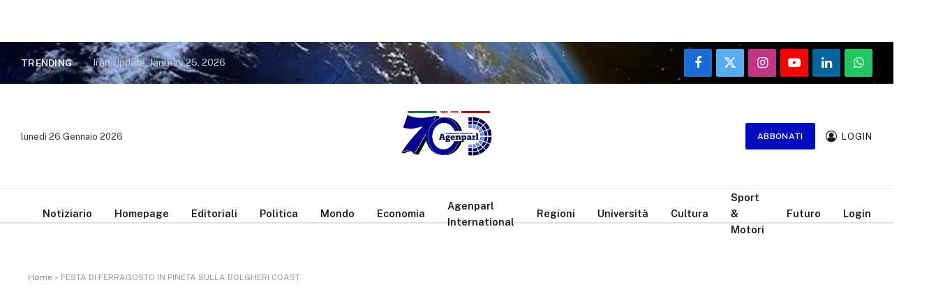

--- FILE ---
content_type: text/html; charset=UTF-8
request_url: https://agenparl.eu/2022/07/28/festa-di-ferragosto-in-pineta-sulla-bolgheri-coast/
body_size: 25411
content:

<!DOCTYPE html>
<html lang="it-IT" class="s-light site-s-light">

<head>

	<meta charset="UTF-8" />
	<meta name="viewport" content="width=device-width, initial-scale=1" />
	<meta name='robots' content='index, follow, max-image-preview:large, max-snippet:-1, max-video-preview:-1' />

	<!-- This site is optimized with the Yoast SEO plugin v26.8 - https://yoast.com/product/yoast-seo-wordpress/ -->
	<title>FESTA DI FERRAGOSTO IN PINETA SULLA BOLGHERI COAST - Agenparl</title><link rel="preload" as="font" href="https://agenparl.eu/wp-content/themes/smart-mag/css/icons/fonts/ts-icons.woff2?v3.2" type="font/woff2" crossorigin="anonymous" />
	<link rel="canonical" href="https://agenparl.eu/2022/07/28/festa-di-ferragosto-in-pineta-sulla-bolgheri-coast/" />
	<meta property="og:locale" content="it_IT" />
	<meta property="og:type" content="article" />
	<meta property="og:title" content="FESTA DI FERRAGOSTO IN PINETA SULLA BOLGHERI COAST - Agenparl" />
	<meta property="og:description" content="(AGENPARL) - Roma, 28 Luglio 2022(AGENPARL) &#8211; gio 28 luglio 2022 FESTA DI FERRAGOSTO IN PINETA SULLA BOLGHERI COAST Una festa lungo un giorno intero, al Park Hotel Marinetta, con tanti menù e location diverse Ristorante Granace Il [Park Hotel Marinetta](https://easy-n.musvc2.net/e/t?q=9%3dDeQXJ%26J%3dLcJ%26L%3dLWKdMW%262%3dYSbJdMa%268%3dFEP3Q_Cwfx_N7_5ynv_ED_Cwfx_MB0UH.D2RzHz9CE1CEPn.GE_Nd1k_Xs_Plyc_a1Q7K_DK8PxA_5ynv_FB2K2E7A_5ynv_EdFPz_Kz0vS8_Nd1k_YqPzBrPC7y_Plyc_ZQQ7K_x7zNvEtL_Cwfx_N0cS7OnLEATuW%260%3dzSDRpZ.9A7%26GD%3dZJgR7n9vdK&#038;mupckp=mupAtu4m8OiX0wt), immerso in una pineta a Marina di Bibbona, è un’oasi di tranquillità e coccola" />
	<meta property="og:url" content="https://agenparl.eu/2022/07/28/festa-di-ferragosto-in-pineta-sulla-bolgheri-coast/" />
	<meta property="og:site_name" content="Agenparl" />
	<meta property="article:publisher" content="https://www.facebook.com/agenparleu/" />
	<meta property="article:published_time" content="2022-07-27T22:00:00+00:00" />
	<meta property="article:modified_time" content="2023-07-11T20:34:45+00:00" />
	<meta name="author" content="Redazione" />
	<meta name="twitter:card" content="summary_large_image" />
	<meta name="twitter:label1" content="Scritto da" />
	<meta name="twitter:data1" content="Redazione" />
	<meta name="twitter:label2" content="Tempo di lettura stimato" />
	<meta name="twitter:data2" content="11 minuti" />
	<script type="application/ld+json" class="yoast-schema-graph">{"@context":"https://schema.org","@graph":[{"@type":"Article","@id":"https://agenparl.eu/2022/07/28/festa-di-ferragosto-in-pineta-sulla-bolgheri-coast/#article","isPartOf":{"@id":"https://agenparl.eu/2022/07/28/festa-di-ferragosto-in-pineta-sulla-bolgheri-coast/"},"author":{"name":"Redazione","@id":"https://agenparl.eu/#/schema/person/4a5d34c60f1e008b0b6137b399856521"},"headline":"FESTA DI FERRAGOSTO IN PINETA SULLA BOLGHERI COAST","datePublished":"2022-07-27T22:00:00+00:00","dateModified":"2023-07-11T20:34:45+00:00","mainEntityOfPage":{"@id":"https://agenparl.eu/2022/07/28/festa-di-ferragosto-in-pineta-sulla-bolgheri-coast/"},"wordCount":2284,"commentCount":0,"keywords":["Condé Nast Johansens"],"articleSection":["Agenparl Italia","Arte e cultura","Social Network","Twitter"],"inLanguage":"it-IT","potentialAction":[{"@type":"CommentAction","name":"Comment","target":["https://agenparl.eu/2022/07/28/festa-di-ferragosto-in-pineta-sulla-bolgheri-coast/#respond"]}]},{"@type":"WebPage","@id":"https://agenparl.eu/2022/07/28/festa-di-ferragosto-in-pineta-sulla-bolgheri-coast/","url":"https://agenparl.eu/2022/07/28/festa-di-ferragosto-in-pineta-sulla-bolgheri-coast/","name":"FESTA DI FERRAGOSTO IN PINETA SULLA BOLGHERI COAST - Agenparl","isPartOf":{"@id":"https://agenparl.eu/#website"},"datePublished":"2022-07-27T22:00:00+00:00","dateModified":"2023-07-11T20:34:45+00:00","author":{"@id":"https://agenparl.eu/#/schema/person/4a5d34c60f1e008b0b6137b399856521"},"breadcrumb":{"@id":"https://agenparl.eu/2022/07/28/festa-di-ferragosto-in-pineta-sulla-bolgheri-coast/#breadcrumb"},"inLanguage":"it-IT","potentialAction":[{"@type":"ReadAction","target":["https://agenparl.eu/2022/07/28/festa-di-ferragosto-in-pineta-sulla-bolgheri-coast/"]}]},{"@type":"BreadcrumbList","@id":"https://agenparl.eu/2022/07/28/festa-di-ferragosto-in-pineta-sulla-bolgheri-coast/#breadcrumb","itemListElement":[{"@type":"ListItem","position":1,"name":"Home","item":"https://agenparl.eu/"},{"@type":"ListItem","position":2,"name":"FESTA DI FERRAGOSTO IN PINETA SULLA BOLGHERI COAST"}]},{"@type":"WebSite","@id":"https://agenparl.eu/#website","url":"https://agenparl.eu/","name":"Agenparl","description":"L&#039;informazione indipendente","potentialAction":[{"@type":"SearchAction","target":{"@type":"EntryPoint","urlTemplate":"https://agenparl.eu/?s={search_term_string}"},"query-input":{"@type":"PropertyValueSpecification","valueRequired":true,"valueName":"search_term_string"}}],"inLanguage":"it-IT"},{"@type":"Person","@id":"https://agenparl.eu/#/schema/person/4a5d34c60f1e008b0b6137b399856521","name":"Redazione","image":{"@type":"ImageObject","inLanguage":"it-IT","@id":"https://agenparl.eu/#/schema/person/image/","url":"https://secure.gravatar.com/avatar/2a921c3b65e0073cef1d4e942dee81ffeaa9c17b9b0b0069b68e4027ca2a104e?s=96&d=mm&r=g","contentUrl":"https://secure.gravatar.com/avatar/2a921c3b65e0073cef1d4e942dee81ffeaa9c17b9b0b0069b68e4027ca2a104e?s=96&d=mm&r=g","caption":"Redazione"},"url":"https://agenparl.eu/author/redazione/"}]}</script>
	<!-- / Yoast SEO plugin. -->


<link rel='dns-prefetch' href='//cdnjs.cloudflare.com' />
<link rel='dns-prefetch' href='//stackpath.bootstrapcdn.com' />
<link rel='dns-prefetch' href='//www.googletagmanager.com' />
<link rel='dns-prefetch' href='//fonts.googleapis.com' />
<link rel="alternate" type="application/rss+xml" title="Agenparl &raquo; Feed" href="https://agenparl.eu/feed/" />
<link rel="alternate" type="application/rss+xml" title="Agenparl &raquo; Feed dei commenti" href="https://agenparl.eu/comments/feed/" />
<link rel="alternate" title="oEmbed (JSON)" type="application/json+oembed" href="https://agenparl.eu/wp-json/oembed/1.0/embed?url=https%3A%2F%2Fagenparl.eu%2F2022%2F07%2F28%2Ffesta-di-ferragosto-in-pineta-sulla-bolgheri-coast%2F" />
<link rel="alternate" title="oEmbed (XML)" type="text/xml+oembed" href="https://agenparl.eu/wp-json/oembed/1.0/embed?url=https%3A%2F%2Fagenparl.eu%2F2022%2F07%2F28%2Ffesta-di-ferragosto-in-pineta-sulla-bolgheri-coast%2F&#038;format=xml" />
<style id='wp-img-auto-sizes-contain-inline-css' type='text/css'>
img:is([sizes=auto i],[sizes^="auto," i]){contain-intrinsic-size:3000px 1500px}
/*# sourceURL=wp-img-auto-sizes-contain-inline-css */
</style>
<style id='wp-emoji-styles-inline-css' type='text/css'>

	img.wp-smiley, img.emoji {
		display: inline !important;
		border: none !important;
		box-shadow: none !important;
		height: 1em !important;
		width: 1em !important;
		margin: 0 0.07em !important;
		vertical-align: -0.1em !important;
		background: none !important;
		padding: 0 !important;
	}
/*# sourceURL=wp-emoji-styles-inline-css */
</style>
<link rel='stylesheet' id='wp-block-library-css' href='https://agenparl.eu/wp-includes/css/dist/block-library/style.min.css?ver=6.9' type='text/css' media='all' />
<style id='classic-theme-styles-inline-css' type='text/css'>
/*! This file is auto-generated */
.wp-block-button__link{color:#fff;background-color:#32373c;border-radius:9999px;box-shadow:none;text-decoration:none;padding:calc(.667em + 2px) calc(1.333em + 2px);font-size:1.125em}.wp-block-file__button{background:#32373c;color:#fff;text-decoration:none}
/*# sourceURL=/wp-includes/css/classic-themes.min.css */
</style>
<style id='global-styles-inline-css' type='text/css'>
:root{--wp--preset--aspect-ratio--square: 1;--wp--preset--aspect-ratio--4-3: 4/3;--wp--preset--aspect-ratio--3-4: 3/4;--wp--preset--aspect-ratio--3-2: 3/2;--wp--preset--aspect-ratio--2-3: 2/3;--wp--preset--aspect-ratio--16-9: 16/9;--wp--preset--aspect-ratio--9-16: 9/16;--wp--preset--color--black: #000000;--wp--preset--color--cyan-bluish-gray: #abb8c3;--wp--preset--color--white: #ffffff;--wp--preset--color--pale-pink: #f78da7;--wp--preset--color--vivid-red: #cf2e2e;--wp--preset--color--luminous-vivid-orange: #ff6900;--wp--preset--color--luminous-vivid-amber: #fcb900;--wp--preset--color--light-green-cyan: #7bdcb5;--wp--preset--color--vivid-green-cyan: #00d084;--wp--preset--color--pale-cyan-blue: #8ed1fc;--wp--preset--color--vivid-cyan-blue: #0693e3;--wp--preset--color--vivid-purple: #9b51e0;--wp--preset--gradient--vivid-cyan-blue-to-vivid-purple: linear-gradient(135deg,rgb(6,147,227) 0%,rgb(155,81,224) 100%);--wp--preset--gradient--light-green-cyan-to-vivid-green-cyan: linear-gradient(135deg,rgb(122,220,180) 0%,rgb(0,208,130) 100%);--wp--preset--gradient--luminous-vivid-amber-to-luminous-vivid-orange: linear-gradient(135deg,rgb(252,185,0) 0%,rgb(255,105,0) 100%);--wp--preset--gradient--luminous-vivid-orange-to-vivid-red: linear-gradient(135deg,rgb(255,105,0) 0%,rgb(207,46,46) 100%);--wp--preset--gradient--very-light-gray-to-cyan-bluish-gray: linear-gradient(135deg,rgb(238,238,238) 0%,rgb(169,184,195) 100%);--wp--preset--gradient--cool-to-warm-spectrum: linear-gradient(135deg,rgb(74,234,220) 0%,rgb(151,120,209) 20%,rgb(207,42,186) 40%,rgb(238,44,130) 60%,rgb(251,105,98) 80%,rgb(254,248,76) 100%);--wp--preset--gradient--blush-light-purple: linear-gradient(135deg,rgb(255,206,236) 0%,rgb(152,150,240) 100%);--wp--preset--gradient--blush-bordeaux: linear-gradient(135deg,rgb(254,205,165) 0%,rgb(254,45,45) 50%,rgb(107,0,62) 100%);--wp--preset--gradient--luminous-dusk: linear-gradient(135deg,rgb(255,203,112) 0%,rgb(199,81,192) 50%,rgb(65,88,208) 100%);--wp--preset--gradient--pale-ocean: linear-gradient(135deg,rgb(255,245,203) 0%,rgb(182,227,212) 50%,rgb(51,167,181) 100%);--wp--preset--gradient--electric-grass: linear-gradient(135deg,rgb(202,248,128) 0%,rgb(113,206,126) 100%);--wp--preset--gradient--midnight: linear-gradient(135deg,rgb(2,3,129) 0%,rgb(40,116,252) 100%);--wp--preset--font-size--small: 13px;--wp--preset--font-size--medium: 20px;--wp--preset--font-size--large: 36px;--wp--preset--font-size--x-large: 42px;--wp--preset--spacing--20: 0.44rem;--wp--preset--spacing--30: 0.67rem;--wp--preset--spacing--40: 1rem;--wp--preset--spacing--50: 1.5rem;--wp--preset--spacing--60: 2.25rem;--wp--preset--spacing--70: 3.38rem;--wp--preset--spacing--80: 5.06rem;--wp--preset--shadow--natural: 6px 6px 9px rgba(0, 0, 0, 0.2);--wp--preset--shadow--deep: 12px 12px 50px rgba(0, 0, 0, 0.4);--wp--preset--shadow--sharp: 6px 6px 0px rgba(0, 0, 0, 0.2);--wp--preset--shadow--outlined: 6px 6px 0px -3px rgb(255, 255, 255), 6px 6px rgb(0, 0, 0);--wp--preset--shadow--crisp: 6px 6px 0px rgb(0, 0, 0);}:where(.is-layout-flex){gap: 0.5em;}:where(.is-layout-grid){gap: 0.5em;}body .is-layout-flex{display: flex;}.is-layout-flex{flex-wrap: wrap;align-items: center;}.is-layout-flex > :is(*, div){margin: 0;}body .is-layout-grid{display: grid;}.is-layout-grid > :is(*, div){margin: 0;}:where(.wp-block-columns.is-layout-flex){gap: 2em;}:where(.wp-block-columns.is-layout-grid){gap: 2em;}:where(.wp-block-post-template.is-layout-flex){gap: 1.25em;}:where(.wp-block-post-template.is-layout-grid){gap: 1.25em;}.has-black-color{color: var(--wp--preset--color--black) !important;}.has-cyan-bluish-gray-color{color: var(--wp--preset--color--cyan-bluish-gray) !important;}.has-white-color{color: var(--wp--preset--color--white) !important;}.has-pale-pink-color{color: var(--wp--preset--color--pale-pink) !important;}.has-vivid-red-color{color: var(--wp--preset--color--vivid-red) !important;}.has-luminous-vivid-orange-color{color: var(--wp--preset--color--luminous-vivid-orange) !important;}.has-luminous-vivid-amber-color{color: var(--wp--preset--color--luminous-vivid-amber) !important;}.has-light-green-cyan-color{color: var(--wp--preset--color--light-green-cyan) !important;}.has-vivid-green-cyan-color{color: var(--wp--preset--color--vivid-green-cyan) !important;}.has-pale-cyan-blue-color{color: var(--wp--preset--color--pale-cyan-blue) !important;}.has-vivid-cyan-blue-color{color: var(--wp--preset--color--vivid-cyan-blue) !important;}.has-vivid-purple-color{color: var(--wp--preset--color--vivid-purple) !important;}.has-black-background-color{background-color: var(--wp--preset--color--black) !important;}.has-cyan-bluish-gray-background-color{background-color: var(--wp--preset--color--cyan-bluish-gray) !important;}.has-white-background-color{background-color: var(--wp--preset--color--white) !important;}.has-pale-pink-background-color{background-color: var(--wp--preset--color--pale-pink) !important;}.has-vivid-red-background-color{background-color: var(--wp--preset--color--vivid-red) !important;}.has-luminous-vivid-orange-background-color{background-color: var(--wp--preset--color--luminous-vivid-orange) !important;}.has-luminous-vivid-amber-background-color{background-color: var(--wp--preset--color--luminous-vivid-amber) !important;}.has-light-green-cyan-background-color{background-color: var(--wp--preset--color--light-green-cyan) !important;}.has-vivid-green-cyan-background-color{background-color: var(--wp--preset--color--vivid-green-cyan) !important;}.has-pale-cyan-blue-background-color{background-color: var(--wp--preset--color--pale-cyan-blue) !important;}.has-vivid-cyan-blue-background-color{background-color: var(--wp--preset--color--vivid-cyan-blue) !important;}.has-vivid-purple-background-color{background-color: var(--wp--preset--color--vivid-purple) !important;}.has-black-border-color{border-color: var(--wp--preset--color--black) !important;}.has-cyan-bluish-gray-border-color{border-color: var(--wp--preset--color--cyan-bluish-gray) !important;}.has-white-border-color{border-color: var(--wp--preset--color--white) !important;}.has-pale-pink-border-color{border-color: var(--wp--preset--color--pale-pink) !important;}.has-vivid-red-border-color{border-color: var(--wp--preset--color--vivid-red) !important;}.has-luminous-vivid-orange-border-color{border-color: var(--wp--preset--color--luminous-vivid-orange) !important;}.has-luminous-vivid-amber-border-color{border-color: var(--wp--preset--color--luminous-vivid-amber) !important;}.has-light-green-cyan-border-color{border-color: var(--wp--preset--color--light-green-cyan) !important;}.has-vivid-green-cyan-border-color{border-color: var(--wp--preset--color--vivid-green-cyan) !important;}.has-pale-cyan-blue-border-color{border-color: var(--wp--preset--color--pale-cyan-blue) !important;}.has-vivid-cyan-blue-border-color{border-color: var(--wp--preset--color--vivid-cyan-blue) !important;}.has-vivid-purple-border-color{border-color: var(--wp--preset--color--vivid-purple) !important;}.has-vivid-cyan-blue-to-vivid-purple-gradient-background{background: var(--wp--preset--gradient--vivid-cyan-blue-to-vivid-purple) !important;}.has-light-green-cyan-to-vivid-green-cyan-gradient-background{background: var(--wp--preset--gradient--light-green-cyan-to-vivid-green-cyan) !important;}.has-luminous-vivid-amber-to-luminous-vivid-orange-gradient-background{background: var(--wp--preset--gradient--luminous-vivid-amber-to-luminous-vivid-orange) !important;}.has-luminous-vivid-orange-to-vivid-red-gradient-background{background: var(--wp--preset--gradient--luminous-vivid-orange-to-vivid-red) !important;}.has-very-light-gray-to-cyan-bluish-gray-gradient-background{background: var(--wp--preset--gradient--very-light-gray-to-cyan-bluish-gray) !important;}.has-cool-to-warm-spectrum-gradient-background{background: var(--wp--preset--gradient--cool-to-warm-spectrum) !important;}.has-blush-light-purple-gradient-background{background: var(--wp--preset--gradient--blush-light-purple) !important;}.has-blush-bordeaux-gradient-background{background: var(--wp--preset--gradient--blush-bordeaux) !important;}.has-luminous-dusk-gradient-background{background: var(--wp--preset--gradient--luminous-dusk) !important;}.has-pale-ocean-gradient-background{background: var(--wp--preset--gradient--pale-ocean) !important;}.has-electric-grass-gradient-background{background: var(--wp--preset--gradient--electric-grass) !important;}.has-midnight-gradient-background{background: var(--wp--preset--gradient--midnight) !important;}.has-small-font-size{font-size: var(--wp--preset--font-size--small) !important;}.has-medium-font-size{font-size: var(--wp--preset--font-size--medium) !important;}.has-large-font-size{font-size: var(--wp--preset--font-size--large) !important;}.has-x-large-font-size{font-size: var(--wp--preset--font-size--x-large) !important;}
:where(.wp-block-post-template.is-layout-flex){gap: 1.25em;}:where(.wp-block-post-template.is-layout-grid){gap: 1.25em;}
:where(.wp-block-term-template.is-layout-flex){gap: 1.25em;}:where(.wp-block-term-template.is-layout-grid){gap: 1.25em;}
:where(.wp-block-columns.is-layout-flex){gap: 2em;}:where(.wp-block-columns.is-layout-grid){gap: 2em;}
:root :where(.wp-block-pullquote){font-size: 1.5em;line-height: 1.6;}
/*# sourceURL=global-styles-inline-css */
</style>
<link rel='stylesheet' id='bootstrap4-css' href='https://stackpath.bootstrapcdn.com/bootstrap/4.1.1/css/bootstrap.min.css?ver=6.9' type='text/css' media='all' />
<link rel='stylesheet' id='searchandfilter-css' href='https://agenparl.eu/wp-content/plugins/search-filter/style.css?ver=1' type='text/css' media='all' />
<link rel='stylesheet' id='elementor-icons-css' href='https://agenparl.eu/wp-content/plugins/elementor/assets/lib/eicons/css/elementor-icons.min.css?ver=5.46.0' type='text/css' media='all' />
<link rel='stylesheet' id='elementor-frontend-css' href='https://agenparl.eu/wp-content/plugins/elementor/assets/css/frontend.min.css?ver=3.34.2' type='text/css' media='all' />
<link rel='stylesheet' id='elementor-post-3308332-css' href='https://agenparl.eu/wp-content/uploads/elementor/css/post-3308332.css?ver=1769176075' type='text/css' media='all' />
<link rel='stylesheet' id='elementor-post-3336331-css' href='https://agenparl.eu/wp-content/uploads/elementor/css/post-3336331.css?ver=1769176129' type='text/css' media='all' />
<link rel='stylesheet' id='smartmag-core-css' href='https://agenparl.eu/wp-content/themes/smart-mag/style.css?ver=10.3.0' type='text/css' media='all' />
<style id='smartmag-core-inline-css' type='text/css'>
:root { --c-main: #000cbf;
--c-main-rgb: 0,12,191; }
.smart-head-main .smart-head-top { --head-h: 60px; }
.s-dark .smart-head-main .smart-head-top,
.smart-head-main .s-dark.smart-head-top { background-color: rgba(255,255,255,0.45); }
.smart-head-main .smart-head-top { background-repeat: no-repeat; background-position: center center; background-size: cover; background-image: url(https://agenparl.eu/wp-content/uploads/2023/08/mondo.jpeg); }
.smart-head-main .smart-head-mid { --head-h: 150px; }
.smart-head-main .smart-head-bot { --head-h: 50px; border-top-width: 1px; border-top-color: #e8e8e8; border-bottom-width: 2px; border-bottom-color: #dedede; }
.navigation-main .menu > li > a { font-size: 14.4px; font-weight: 600; }
.navigation-main .menu > li li a { font-size: 13px; }
.navigation-main { --nav-items-space: 16px; }
.smart-head-mobile .smart-head-top { background-repeat: no-repeat; background-position: center center; background-size: cover; background-image: url(https://agenparl.eu/wp-content/uploads/2023/08/mondo.jpeg); }
.mobile-menu { font-size: 15px; }
.smart-head-main .spc-social { --spc-social-fs: 18px; --spc-social-size: 40px; }
.smart-head-main .offcanvas-toggle { transform: scale(1); }
.smart-head-main .hamburger-icon { --line-weight: 2px; width: 20px; }
.smart-head-main .offcanvas-toggle { --item-mr: 0px; }
.smart-head-mobile .offcanvas-toggle { transform: scale(1); }
.smart-head-mobile .hamburger-icon { --line-weight: 2px; width: 20px; }
.trending-ticker .heading { color: #f7f7f7; font-size: 13.8px; font-weight: 600; letter-spacing: .02em; margin-right: 30px; }
.trending-ticker .post-link { font-size: 13.8px; }
.trending-ticker { --max-width: 500px; }
@media (min-width: 941px) and (max-width: 1200px) { .navigation-main .menu > li > a { font-size: calc(10px + (14.4px - 10px) * .7); }
.trending-ticker { --max-width: 400px; } }


/*# sourceURL=smartmag-core-inline-css */
</style>
<link rel='stylesheet' id='smartmag-fonts-css' href='https://fonts.googleapis.com/css?family=Public+Sans%3A400%2C400i%2C500%2C600%2C700' type='text/css' media='all' />
<link rel='stylesheet' id='smartmag-magnific-popup-css' href='https://agenparl.eu/wp-content/themes/smart-mag/css/lightbox.css?ver=10.3.0' type='text/css' media='all' />
<link rel='stylesheet' id='smartmag-icons-css' href='https://agenparl.eu/wp-content/themes/smart-mag/css/icons/icons.css?ver=10.3.0' type='text/css' media='all' />
<link rel='stylesheet' id='elementor-icons-shared-0-css' href='https://agenparl.eu/wp-content/plugins/elementor/assets/lib/font-awesome/css/fontawesome.min.css?ver=5.15.3' type='text/css' media='all' />
<link rel='stylesheet' id='elementor-icons-fa-brands-css' href='https://agenparl.eu/wp-content/plugins/elementor/assets/lib/font-awesome/css/brands.min.css?ver=5.15.3' type='text/css' media='all' />
<script type="text/javascript" id="smartmag-lazy-inline-js-after">
/* <![CDATA[ */
/**
 * @copyright ThemeSphere
 * @preserve
 */
var BunyadLazy={};BunyadLazy.load=function(){function a(e,n){var t={};e.dataset.bgset&&e.dataset.sizes?(t.sizes=e.dataset.sizes,t.srcset=e.dataset.bgset):t.src=e.dataset.bgsrc,function(t){var a=t.dataset.ratio;if(0<a){const e=t.parentElement;if(e.classList.contains("media-ratio")){const n=e.style;n.getPropertyValue("--a-ratio")||(n.paddingBottom=100/a+"%")}}}(e);var a,o=document.createElement("img");for(a in o.onload=function(){var t="url('"+(o.currentSrc||o.src)+"')",a=e.style;a.backgroundImage!==t&&requestAnimationFrame(()=>{a.backgroundImage=t,n&&n()}),o.onload=null,o.onerror=null,o=null},o.onerror=o.onload,t)o.setAttribute(a,t[a]);o&&o.complete&&0<o.naturalWidth&&o.onload&&o.onload()}function e(t){t.dataset.loaded||a(t,()=>{document.dispatchEvent(new Event("lazyloaded")),t.dataset.loaded=1})}function n(t){"complete"===document.readyState?t():window.addEventListener("load",t)}return{initEarly:function(){var t,a=()=>{document.querySelectorAll(".img.bg-cover:not(.lazyload)").forEach(e)};"complete"!==document.readyState?(t=setInterval(a,150),n(()=>{a(),clearInterval(t)})):a()},callOnLoad:n,initBgImages:function(t){t&&n(()=>{document.querySelectorAll(".img.bg-cover").forEach(e)})},bgLoad:a}}(),BunyadLazy.load.initEarly();
//# sourceURL=smartmag-lazy-inline-js-after
/* ]]> */
</script>
<script type="text/javascript" src="https://agenparl.eu/wp-includes/js/jquery/jquery.min.js?ver=3.7.1" id="jquery-core-js"></script>
<script type="text/javascript" src="https://agenparl.eu/wp-includes/js/jquery/jquery-migrate.min.js?ver=3.4.1" id="jquery-migrate-js"></script>

<!-- Snippet del tag Google (gtag.js) aggiunto da Site Kit -->
<!-- Snippet Google Analytics aggiunto da Site Kit -->
<script type="text/javascript" src="https://www.googletagmanager.com/gtag/js?id=G-Q85ZDE8K5V" id="google_gtagjs-js" async></script>
<script type="text/javascript" id="google_gtagjs-js-after">
/* <![CDATA[ */
window.dataLayer = window.dataLayer || [];function gtag(){dataLayer.push(arguments);}
gtag("set","linker",{"domains":["agenparl.eu"]});
gtag("js", new Date());
gtag("set", "developer_id.dZTNiMT", true);
gtag("config", "G-Q85ZDE8K5V");
//# sourceURL=google_gtagjs-js-after
/* ]]> */
</script>
<link rel="https://api.w.org/" href="https://agenparl.eu/wp-json/" /><link rel="alternate" title="JSON" type="application/json" href="https://agenparl.eu/wp-json/wp/v2/posts/115716" /><link rel="EditURI" type="application/rsd+xml" title="RSD" href="https://agenparl.eu/xmlrpc.php?rsd" />
<meta name="generator" content="WordPress 6.9" />
<link rel='shortlink' href='https://agenparl.eu/?p=115716' />
<meta name="generator" content="Site Kit by Google 1.170.0" />
 <script src="https://www.google.com/recaptcha/api.js" async defer></script>
		<script>
		var BunyadSchemeKey = 'bunyad-scheme';
		(() => {
			const d = document.documentElement;
			const c = d.classList;
			var scheme = localStorage.getItem(BunyadSchemeKey);
			
			if (scheme) {
				d.dataset.origClass = c;
				scheme === 'dark' ? c.remove('s-light', 'site-s-light') : c.remove('s-dark', 'site-s-dark');
				c.add('site-s-' + scheme, 's-' + scheme);
			}
		})();
		</script>
		<meta name="generator" content="Elementor 3.34.2; features: additional_custom_breakpoints; settings: css_print_method-external, google_font-enabled, font_display-swap">
			<style>
				.e-con.e-parent:nth-of-type(n+4):not(.e-lazyloaded):not(.e-no-lazyload),
				.e-con.e-parent:nth-of-type(n+4):not(.e-lazyloaded):not(.e-no-lazyload) * {
					background-image: none !important;
				}
				@media screen and (max-height: 1024px) {
					.e-con.e-parent:nth-of-type(n+3):not(.e-lazyloaded):not(.e-no-lazyload),
					.e-con.e-parent:nth-of-type(n+3):not(.e-lazyloaded):not(.e-no-lazyload) * {
						background-image: none !important;
					}
				}
				@media screen and (max-height: 640px) {
					.e-con.e-parent:nth-of-type(n+2):not(.e-lazyloaded):not(.e-no-lazyload),
					.e-con.e-parent:nth-of-type(n+2):not(.e-lazyloaded):not(.e-no-lazyload) * {
						background-image: none !important;
					}
				}
			</style>
			<script async src="https://pagead2.googlesyndication.com/pagead/js/adsbygoogle.js?client=ca-pub-2398473038394920"
     crossorigin="anonymous"></script>

</head>

<body class="wp-singular post-template-default single single-post postid-115716 single-format-standard wp-theme-smart-mag right-sidebar post-layout-modern post-cat-4 has-lb has-lb-sm ts-img-hov-fade has-sb-sep layout-normal elementor-default elementor-kit-3308332">



<div class="main-wrap">

	<div class="a-wrap a-wrap-base a-wrap-1"> <script async src="https://pagead2.googlesyndication.com/pagead/js/adsbygoogle.js?client=ca-pub-2398473038394920"
     crossorigin="anonymous"></script></div>
<div class="off-canvas-backdrop"></div>
<div class="mobile-menu-container off-canvas" id="off-canvas">

	<div class="off-canvas-head">
		<a href="#" class="close">
			<span class="visuallyhidden">Close Menu</span>
			<i class="tsi tsi-times"></i>
		</a>

		<div class="ts-logo">
			<img class="logo-mobile logo-image" src="https://agenparl.eu/wp-content/uploads/2023/08/LOGO-Agenparl-70-anni.png" width="250" height="250" alt="Agenparl"/>		</div>
	</div>

	<div class="off-canvas-content">

		
			<ul id="menu-menu-principale" class="mobile-menu"><li id="menu-item-4344275" class="menu-item menu-item-type-custom menu-item-object-custom menu-item-4344275"><a href="https://agenparl.eu/notiziario/">Notiziario</a></li>
<li id="menu-item-3796215" class="menu-item menu-item-type-post_type menu-item-object-page menu-item-3796215"><a href="https://agenparl.eu/homepage/">Homepage</a></li>
<li id="menu-item-3796219" class="menu-item menu-item-type-post_type menu-item-object-page menu-item-3796219"><a href="https://agenparl.eu/editoriali/">Editoriali</a></li>
<li id="menu-item-3796222" class="menu-item menu-item-type-post_type menu-item-object-page menu-item-3796222"><a href="https://agenparl.eu/politica/">Politica</a></li>
<li id="menu-item-3796221" class="menu-item menu-item-type-post_type menu-item-object-page menu-item-3796221"><a href="https://agenparl.eu/mondo/">Mondo</a></li>
<li id="menu-item-3796218" class="menu-item menu-item-type-post_type menu-item-object-page menu-item-3796218"><a href="https://agenparl.eu/economia/">Economia</a></li>
<li id="menu-item-3796216" class="menu-item menu-item-type-post_type menu-item-object-page menu-item-3796216"><a href="https://agenparl.eu/agenparl-international/">Agenparl International</a></li>
<li id="menu-item-3796223" class="menu-item menu-item-type-post_type menu-item-object-page menu-item-3796223"><a href="https://agenparl.eu/regioni/">Regioni</a></li>
<li id="menu-item-3796225" class="menu-item menu-item-type-post_type menu-item-object-page menu-item-3796225"><a href="https://agenparl.eu/universita-3/">Università</a></li>
<li id="menu-item-3796217" class="menu-item menu-item-type-post_type menu-item-object-page menu-item-3796217"><a href="https://agenparl.eu/cultura/">Cultura</a></li>
<li id="menu-item-3796224" class="menu-item menu-item-type-post_type menu-item-object-page menu-item-3796224"><a href="https://agenparl.eu/sport-motori/">Sport &#038; Motori</a></li>
<li id="menu-item-3796220" class="menu-item menu-item-type-post_type menu-item-object-page menu-item-3796220"><a href="https://agenparl.eu/futuro/">Futuro</a></li>
<li id="menu-item-4447672" class="menu-item menu-item-type-custom menu-item-object-custom menu-item-4447672"><a href="https://agenparl.eu/wp-admin">Login</a></li>
</ul>
		
					<div class="off-canvas-widgets">
							</div>
		
		
		<div class="spc-social-block spc-social spc-social-b smart-head-social">
		
			
				<a href="https://www.facebook.com/agenparleu" class="link service s-facebook" target="_blank" rel="nofollow noopener">
					<i class="icon tsi tsi-facebook"></i>					<span class="visuallyhidden">Facebook</span>
				</a>
									
			
				<a href="https://twitter.com/Agenparl" class="link service s-twitter" target="_blank" rel="nofollow noopener">
					<i class="icon tsi tsi-twitter"></i>					<span class="visuallyhidden">X (Twitter)</span>
				</a>
									
			
				<a href="https://www.instagram.com/agenparl.official/" class="link service s-instagram" target="_blank" rel="nofollow noopener">
					<i class="icon tsi tsi-instagram"></i>					<span class="visuallyhidden">Instagram</span>
				</a>
									
			
				<a href="https://www.youtube.com/@agenparlofficial" class="link service s-youtube" target="_blank" rel="nofollow noopener">
					<i class="icon tsi tsi-youtube-play"></i>					<span class="visuallyhidden">YouTube</span>
				</a>
									
			
				<a href="https://www.linkedin.com/in/agenparl/?original_referer=https%3A%2F%2Flinktr.ee%2F" class="link service s-linkedin" target="_blank" rel="nofollow noopener">
					<i class="icon tsi tsi-linkedin"></i>					<span class="visuallyhidden">LinkedIn</span>
				</a>
									
			
				<a href="https://api.whatsapp.com/send?phone=393406819270&#038;app=facebook&#038;entry_point=page_cta&#038;fbclid=IwAR19kWPNPXD3Zdyw_aKpC03y_n2LocdM3k19vkebshkom4U5Gp60k4omw1A" class="link service s-whatsapp" target="_blank" rel="nofollow noopener">
					<i class="icon tsi tsi-whatsapp"></i>					<span class="visuallyhidden">WhatsApp</span>
				</a>
									
			
		</div>

		
	</div>

</div>
<div class="smart-head smart-head-a smart-head-main" id="smart-head" data-sticky="auto" data-sticky-type="smart" data-sticky-full>
	
	<div class="smart-head-row smart-head-top s-dark smart-head-row-full">

		<div class="inner full">

							
				<div class="items items-left ">
				
<div class="trending-ticker" data-delay="10">
	<span class="heading">Trending</span>

	<ul>
				
			<li><a href="https://agenparl.eu/2026/01/26/iran-update-january-25-2026/" class="post-link">Iran Update, January 25, 2026</a></li>
		
				
			<li><a href="https://agenparl.eu/2026/01/25/russian-offensive-campaign-assessment-january-25-2026/" class="post-link">Russian Offensive Campaign Assessment, January 25, 2026</a></li>
		
				
			<li><a href="https://agenparl.eu/2026/01/25/news-release-city-of-toronto-activates-second-major-snow-event-response-plan-of-the-year-declaring-major-snowstorm-condition-and-significant-weather-event/" class="post-link">News Release &#8211; City of Toronto activates second Major Snow Event Response Plan of the year, declaring Major Snowstorm Condition and Significant Weather Event</a></li>
		
				
			<li><a href="https://agenparl.eu/2026/01/25/lancia-corse-firma-una-dichiarazione-dintenti-nel-suo-ritorno-nel-wrc2-al-rallye-monte-carlo/" class="post-link">Lancia Corse firma una dichiarazione d’intenti nel suo ritorno nel WRC2 al Rallye Monte-Carlo</a></li>
		
				
			<li><a href="https://agenparl.eu/2026/01/25/inviati-rai-bergamini-fi-solidali-con-i-giornalisti-minacciati-dallice/" class="post-link">Inviati Rai, Bergamini (Fi): &#8220;Solidali con i giornalisti minacciati dall&#8217;Ice&#8221;</a></li>
		
				
			<li><a href="https://agenparl.eu/2026/01/25/agenda-camera-di-domani-lunedi-26-gennaio/" class="post-link">AGENDA CAMERA DI DOMANI, LUNEDì 26 GENNAIO</a></li>
		
				
			<li><a href="https://agenparl.eu/2026/01/25/rai-bergamini-fi-solidarieta-a-inviati-rai-minacciati-da-agenti-ice/" class="post-link">Rai: Bergamini (FI), solidarietà a inviati Rai minacciati da agenti Ice</a></li>
		
				
			<li><a href="https://agenparl.eu/2026/01/25/pd-solidarieta-ai-giornalisti-italiani-minacciati-ci-aspettiamo-parole-di-condanna-da-nostro-governo/" class="post-link">PD: solidarietà ai giornalisti italiani minacciati, ci aspettiamo parole di condanna da nostro governo</a></li>
		
				
			<li><a href="https://agenparl.eu/2026/01/25/carnevali-di-marca-rinviata-per-il-maltempo-la-sfilata-di-villorba-comunicato-stampa/" class="post-link">CARNEVALI DI MARCA, RINVIATA PER IL MALTEMPO LA SFILATA DI VILLORBA | Comunicato Stampa</a></li>
		
				
			<li><a href="https://agenparl.eu/2026/01/25/bonelli-ice-minaccia-i-giornalisti-italiani-deriva-autoritaria-negli-usa-meloni-rompa-il-silenzio-e-condanni-trump/" class="post-link">Bonelli, ICE minaccia i giornalisti italiani, deriva autoritaria negli USA: Meloni rompa il silenzio e condanni Trump</a></li>
		
				
			</ul>
</div>
				</div>

							
				<div class="items items-center empty">
								</div>

							
				<div class="items items-right ">
				
		<div class="spc-social-block spc-social spc-social-c smart-head-social spc-social-colors spc-social-bg">
		
			
				<a href="https://www.facebook.com/agenparleu" class="link service s-facebook" target="_blank" rel="nofollow noopener">
					<i class="icon tsi tsi-facebook"></i>					<span class="visuallyhidden">Facebook</span>
				</a>
									
			
				<a href="https://twitter.com/Agenparl" class="link service s-twitter" target="_blank" rel="nofollow noopener">
					<i class="icon tsi tsi-twitter"></i>					<span class="visuallyhidden">X (Twitter)</span>
				</a>
									
			
				<a href="https://www.instagram.com/agenparl.official/" class="link service s-instagram" target="_blank" rel="nofollow noopener">
					<i class="icon tsi tsi-instagram"></i>					<span class="visuallyhidden">Instagram</span>
				</a>
									
			
				<a href="https://www.youtube.com/@agenparlofficial" class="link service s-youtube" target="_blank" rel="nofollow noopener">
					<i class="icon tsi tsi-youtube-play"></i>					<span class="visuallyhidden">YouTube</span>
				</a>
									
			
				<a href="https://www.linkedin.com/in/agenparl/?original_referer=https%3A%2F%2Flinktr.ee%2F" class="link service s-linkedin" target="_blank" rel="nofollow noopener">
					<i class="icon tsi tsi-linkedin"></i>					<span class="visuallyhidden">LinkedIn</span>
				</a>
									
			
				<a href="https://api.whatsapp.com/send?phone=393406819270&#038;app=facebook&#038;entry_point=page_cta&#038;fbclid=IwAR19kWPNPXD3Zdyw_aKpC03y_n2LocdM3k19vkebshkom4U5Gp60k4omw1A" class="link service s-whatsapp" target="_blank" rel="nofollow noopener">
					<i class="icon tsi tsi-whatsapp"></i>					<span class="visuallyhidden">WhatsApp</span>
				</a>
									
			
		</div>

						</div>

						
		</div>
	</div>

	
	<div class="smart-head-row smart-head-mid smart-head-row-3 is-light smart-head-row-full">

		<div class="inner full">

							
				<div class="items items-left ">
				
<span class="h-date">
	lunedì 26 Gennaio 2026</span>				</div>

							
				<div class="items items-center ">
					<a href="https://agenparl.eu/" title="Agenparl" rel="home" class="logo-link ts-logo logo-is-image">
		<span>
			
				
					<img src="https://agenparl.eu/wp-content/uploads/2023/08/LOGO-Agenparl-70-anni.png" class="logo-image" alt="Agenparl" width="500" height="500"/>
									 
					</span>
	</a>				</div>

							
				<div class="items items-right ">
				
	<a href="https://agenparl.eu/abbonati/" class="ts-button ts-button-a ts-button1">
		Abbonati	</a>


	<a href="#auth-modal" class="auth-link has-icon">
					<i class="icon tsi tsi-user-circle-o"></i>
		
					<span class="label">Login</span>
			</a>

				</div>

						
		</div>
	</div>

	
	<div class="smart-head-row smart-head-bot smart-head-row-3 is-light has-center-nav smart-head-row-full">

		<div class="inner full">

							
				<div class="items items-left empty">
								</div>

							
				<div class="items items-center ">
					<div class="nav-wrap">
		<nav class="navigation navigation-main nav-hov-a">
			<ul id="menu-menu-principale-1" class="menu"><li class="menu-item menu-item-type-custom menu-item-object-custom menu-item-4344275"><a href="https://agenparl.eu/notiziario/">Notiziario</a></li>
<li class="menu-item menu-item-type-post_type menu-item-object-page menu-item-3796215"><a href="https://agenparl.eu/homepage/">Homepage</a></li>
<li class="menu-item menu-item-type-post_type menu-item-object-page menu-item-3796219"><a href="https://agenparl.eu/editoriali/">Editoriali</a></li>
<li class="menu-item menu-item-type-post_type menu-item-object-page menu-item-3796222"><a href="https://agenparl.eu/politica/">Politica</a></li>
<li class="menu-item menu-item-type-post_type menu-item-object-page menu-item-3796221"><a href="https://agenparl.eu/mondo/">Mondo</a></li>
<li class="menu-item menu-item-type-post_type menu-item-object-page menu-item-3796218"><a href="https://agenparl.eu/economia/">Economia</a></li>
<li class="menu-item menu-item-type-post_type menu-item-object-page menu-item-3796216"><a href="https://agenparl.eu/agenparl-international/">Agenparl International</a></li>
<li class="menu-item menu-item-type-post_type menu-item-object-page menu-item-3796223"><a href="https://agenparl.eu/regioni/">Regioni</a></li>
<li class="menu-item menu-item-type-post_type menu-item-object-page menu-item-3796225"><a href="https://agenparl.eu/universita-3/">Università</a></li>
<li class="menu-item menu-item-type-post_type menu-item-object-page menu-item-3796217"><a href="https://agenparl.eu/cultura/">Cultura</a></li>
<li class="menu-item menu-item-type-post_type menu-item-object-page menu-item-3796224"><a href="https://agenparl.eu/sport-motori/">Sport &#038; Motori</a></li>
<li class="menu-item menu-item-type-post_type menu-item-object-page menu-item-3796220"><a href="https://agenparl.eu/futuro/">Futuro</a></li>
<li class="menu-item menu-item-type-custom menu-item-object-custom menu-item-4447672"><a href="https://agenparl.eu/wp-admin">Login</a></li>
</ul>		</nav>
	</div>
				</div>

							
				<div class="items items-right ">
				

	<a href="#" class="search-icon has-icon-only is-icon" title="Search">
		<i class="tsi tsi-search"></i>
	</a>


<button class="offcanvas-toggle has-icon" type="button" aria-label="Menu">
	<span class="hamburger-icon hamburger-icon-b">
		<span class="inner"></span>
	</span>
</button>				</div>

						
		</div>
	</div>

	</div>
<div class="smart-head smart-head-a smart-head-mobile" id="smart-head-mobile" data-sticky="mid" data-sticky-type="smart" data-sticky-full>
	
	<div class="smart-head-row smart-head-top s-dark smart-head-row-full">

		<div class="inner wrap">

							
				<div class="items items-left ">
				
		<div class="spc-social-block spc-social spc-social-c smart-head-social spc-social-colors spc-social-bg">
		
			
				<a href="https://www.facebook.com/agenparleu" class="link service s-facebook" target="_blank" rel="nofollow noopener">
					<i class="icon tsi tsi-facebook"></i>					<span class="visuallyhidden">Facebook</span>
				</a>
									
			
				<a href="https://twitter.com/Agenparl" class="link service s-twitter" target="_blank" rel="nofollow noopener">
					<i class="icon tsi tsi-twitter"></i>					<span class="visuallyhidden">X (Twitter)</span>
				</a>
									
			
				<a href="https://www.instagram.com/agenparl.official/" class="link service s-instagram" target="_blank" rel="nofollow noopener">
					<i class="icon tsi tsi-instagram"></i>					<span class="visuallyhidden">Instagram</span>
				</a>
									
			
				<a href="https://www.youtube.com/@agenparlofficial" class="link service s-youtube" target="_blank" rel="nofollow noopener">
					<i class="icon tsi tsi-youtube-play"></i>					<span class="visuallyhidden">YouTube</span>
				</a>
									
			
				<a href="https://www.linkedin.com/in/agenparl/?original_referer=https%3A%2F%2Flinktr.ee%2F" class="link service s-linkedin" target="_blank" rel="nofollow noopener">
					<i class="icon tsi tsi-linkedin"></i>					<span class="visuallyhidden">LinkedIn</span>
				</a>
									
			
				<a href="https://api.whatsapp.com/send?phone=393406819270&#038;app=facebook&#038;entry_point=page_cta&#038;fbclid=IwAR19kWPNPXD3Zdyw_aKpC03y_n2LocdM3k19vkebshkom4U5Gp60k4omw1A" class="link service s-whatsapp" target="_blank" rel="nofollow noopener">
					<i class="icon tsi tsi-whatsapp"></i>					<span class="visuallyhidden">WhatsApp</span>
				</a>
									
			
		</div>

						</div>

							
				<div class="items items-center empty">
								</div>

							
				<div class="items items-right ">
				
	<a href="https://agenparl.eu/abbonati/" class="ts-button ts-button-alt ts-button3">
		Abbonati	</a>
				</div>

						
		</div>
	</div>

	
	<div class="smart-head-row smart-head-mid smart-head-row-3 is-light smart-head-row-full">

		<div class="inner wrap">

							
				<div class="items items-left ">
				
<button class="offcanvas-toggle has-icon" type="button" aria-label="Menu">
	<span class="hamburger-icon hamburger-icon-a">
		<span class="inner"></span>
	</span>
</button>				</div>

							
				<div class="items items-center ">
					<a href="https://agenparl.eu/" title="Agenparl" rel="home" class="logo-link ts-logo logo-is-image">
		<span>
			
									<img class="logo-mobile logo-image" src="https://agenparl.eu/wp-content/uploads/2023/08/LOGO-Agenparl-70-anni.png" width="250" height="250" alt="Agenparl"/>									 
					</span>
	</a>				</div>

							
				<div class="items items-right ">
				

	<a href="#" class="search-icon has-icon-only is-icon" title="Search">
		<i class="tsi tsi-search"></i>
	</a>

				</div>

						
		</div>
	</div>

	</div><div class="a-wrap a-wrap-base a-wrap-2"> <script async src="https://pagead2.googlesyndication.com/pagead/js/adsbygoogle.js?client=ca-pub-2398473038394920"
     crossorigin="anonymous"></script></div>
<nav class="breadcrumbs is-full-width breadcrumbs-a" id="breadcrumb"><div class="inner ts-contain "><span><span><a href="https://agenparl.eu/">Home</a></span> » <span class="breadcrumb_last" aria-current="page">FESTA DI FERRAGOSTO IN PINETA SULLA BOLGHERI COAST</span></span></div></nav>
<div class="main ts-contain cf right-sidebar">
	
		

<div class="ts-row">
	<div class="col-8 main-content s-post-contain">

					<div class="the-post-header s-head-modern s-head-modern-a">
	<div class="post-meta post-meta-a post-meta-left post-meta-single has-below"><div class="post-meta-items meta-above"><span class="meta-item cat-labels">
						
						<a href="https://agenparl.eu/category/agenparl-italia/" class="category term-color-4" rel="category">Agenparl Italia</a>
					</span>
					</div><h1 class="is-title post-title">FESTA DI FERRAGOSTO IN PINETA SULLA BOLGHERI COAST</h1><div class="post-meta-items meta-below has-author-img"><span class="meta-item post-author has-img"><img alt='Redazione' src='https://secure.gravatar.com/avatar/2a921c3b65e0073cef1d4e942dee81ffeaa9c17b9b0b0069b68e4027ca2a104e?s=32&#038;d=mm&#038;r=g' srcset='https://secure.gravatar.com/avatar/2a921c3b65e0073cef1d4e942dee81ffeaa9c17b9b0b0069b68e4027ca2a104e?s=64&#038;d=mm&#038;r=g 2x' class='avatar avatar-32 photo' height='32' width='32' decoding='async'/><span class="by">By</span> <a href="https://agenparl.eu/author/redazione/" title="Articoli scritti da Redazione" rel="author">Redazione</a></span><span class="meta-item date"><time class="post-date" datetime="2022-07-28T00:00:00+02:00">28 Luglio 2022</time></span><span class="meta-item has-next-icon date-modified"><span class="updated-on">Updated:</span><time class="post-date" datetime="2023-07-11T22:34:45+02:00">11 Luglio 2023</time></span><span class="has-next-icon meta-item comments has-icon"><a href="https://agenparl.eu/2022/07/28/festa-di-ferragosto-in-pineta-sulla-bolgheri-coast/#respond"><i class="tsi tsi-comment-o"></i>Nessun commento</a></span><span class="meta-item read-time has-icon"><i class="tsi tsi-clock"></i>8 Mins Read</span></div></div>	
	
</div>		
					<div class="single-featured">	
	<div class="featured">
			</div>

	</div>
		
		<div class="the-post s-post-modern">

			<article id="post-115716" class="post-115716 post type-post status-publish format-standard category-agenparl-italia category-arte-e-cultura category-social-network category-twitter tag-conde-nast-johansens">
				
<div class="post-content-wrap has-share-float">
						<div class="post-share-float share-float-b is-hidden spc-social-colors spc-social-colored">
	<div class="inner">
					<span class="share-text">Share</span>
		
		<div class="services">
					
				
			<a href="https://www.facebook.com/sharer.php?u=https%3A%2F%2Fagenparl.eu%2F2022%2F07%2F28%2Ffesta-di-ferragosto-in-pineta-sulla-bolgheri-coast%2F" class="cf service s-facebook" target="_blank" title="Facebook" rel="nofollow noopener">
				<i class="tsi tsi-facebook"></i>
				<span class="label">Facebook</span>

							</a>
				
				
			<a href="https://twitter.com/intent/tweet?url=https%3A%2F%2Fagenparl.eu%2F2022%2F07%2F28%2Ffesta-di-ferragosto-in-pineta-sulla-bolgheri-coast%2F&text=FESTA%20DI%20FERRAGOSTO%20IN%20PINETA%20SULLA%20BOLGHERI%20COAST" class="cf service s-twitter" target="_blank" title="Twitter" rel="nofollow noopener">
				<i class="tsi tsi-twitter"></i>
				<span class="label">Twitter</span>

							</a>
				
				
			<a href="https://www.linkedin.com/shareArticle?mini=true&url=https%3A%2F%2Fagenparl.eu%2F2022%2F07%2F28%2Ffesta-di-ferragosto-in-pineta-sulla-bolgheri-coast%2F" class="cf service s-linkedin" target="_blank" title="LinkedIn" rel="nofollow noopener">
				<i class="tsi tsi-linkedin"></i>
				<span class="label">LinkedIn</span>

							</a>
				
				
			<a href="https://pinterest.com/pin/create/button/?url=https%3A%2F%2Fagenparl.eu%2F2022%2F07%2F28%2Ffesta-di-ferragosto-in-pineta-sulla-bolgheri-coast%2F&media=&description=FESTA%20DI%20FERRAGOSTO%20IN%20PINETA%20SULLA%20BOLGHERI%20COAST" class="cf service s-pinterest" target="_blank" title="Pinterest" rel="nofollow noopener">
				<i class="tsi tsi-pinterest-p"></i>
				<span class="label">Pinterest</span>

							</a>
				
				
			<a href="mailto:?subject=FESTA%20DI%20FERRAGOSTO%20IN%20PINETA%20SULLA%20BOLGHERI%20COAST&body=https%3A%2F%2Fagenparl.eu%2F2022%2F07%2F28%2Ffesta-di-ferragosto-in-pineta-sulla-bolgheri-coast%2F" class="cf service s-email" target="_blank" title="Email" rel="nofollow noopener">
				<i class="tsi tsi-envelope-o"></i>
				<span class="label">Email</span>

							</a>
				
				
			<a href="https://t.me/share/url?url=https%3A%2F%2Fagenparl.eu%2F2022%2F07%2F28%2Ffesta-di-ferragosto-in-pineta-sulla-bolgheri-coast%2F&title=FESTA%20DI%20FERRAGOSTO%20IN%20PINETA%20SULLA%20BOLGHERI%20COAST" class="cf service s-telegram" target="_blank" title="Telegram" rel="nofollow noopener">
				<i class="tsi tsi-telegram"></i>
				<span class="label">Telegram</span>

							</a>
				
				
			<a href="https://wa.me/?text=FESTA%20DI%20FERRAGOSTO%20IN%20PINETA%20SULLA%20BOLGHERI%20COAST%20https%3A%2F%2Fagenparl.eu%2F2022%2F07%2F28%2Ffesta-di-ferragosto-in-pineta-sulla-bolgheri-coast%2F" class="cf service s-whatsapp" target="_blank" title="WhatsApp" rel="nofollow noopener">
				<i class="tsi tsi-whatsapp"></i>
				<span class="label">WhatsApp</span>

							</a>
				
		
					
		</div>
	</div>		
</div>
			
	<div class="post-content cf entry-content content-spacious">

		
		<div class="a-wrap a-wrap-base a-wrap-5"> <script async src="https://pagead2.googlesyndication.com/pagead/js/adsbygoogle.js?client=ca-pub-2398473038394920"
     crossorigin="anonymous"></script></div>		
		<img decoding="async" src="https://agenparl.eu/wp-content/plugins/Plugin%20Logo/Agenparl.png" alt="Logo" style="height: 70px;"> <span style="font-family: 'Times New Roman', Times, serif;">(AGENPARL) - Roma, 28 Luglio 2022</span><br><p>(AGENPARL) &#8211; gio 28 luglio 2022 FESTA DI FERRAGOSTO IN PINETA SULLA BOLGHERI COAST<br />
Una festa lungo un giorno intero, al Park Hotel Marinetta, con tanti menù e location diverse<br />
Ristorante Granace<br />
Il [Park Hotel Marinetta](<a href="https://easy-n.musvc2.net/e/t?q=9%3dDeQXJ%26J%3dLcJ%26L%3dLWKdMW%262%3dYSbJdMa%268%3dFEP3Q_Cwfx_N7_5ynv_ED_Cwfx_MB0UH.D2RzHz9CE1CEPn.GE_Nd1k_Xs_Plyc_a1Q7K_DK8PxA_5ynv_FB2K2E7A_5ynv_EdFPz_Kz0vS8_Nd1k_YqPzBrPC7y_Plyc_ZQQ7K_x7zNvEtL_Cwfx_N0cS7OnLEATuW%260%3dzSDRpZ.9A7%26GD%3dZJgR7n9vdK&#038;mupckp=mupAtu4m8OiX0wt" rel="nofollow">https://easy-n.musvc2.net/e/t?q=9%3dDeQXJ%26J%3dLcJ%26L%3dLWKdMW%262%3dYSbJdMa%268%3dFEP3Q_Cwfx_N7_5ynv_ED_Cwfx_MB0UH.D2RzHz9CE1CEPn.GE_Nd1k_Xs_Plyc_a1Q7K_DK8PxA_5ynv_FB2K2E7A_5ynv_EdFPz_Kz0vS8_Nd1k_YqPzBrPC7y_Plyc_ZQQ7K_x7zNvEtL_Cwfx_N0cS7OnLEATuW%260%3dzSDRpZ.9A7%26GD%3dZJgR7n9vdK&#038;mupckp=mupAtu4m8OiX0wt</a>), immerso in una pineta a Marina di Bibbona, è un’oasi di tranquillità e coccola i suoi ospiti, con spiaggia privata, Spa e diversi ristoranti e punti ristoro.<br />
In particolare nel giorno di Ferragosto lo Chef Daniele Arzilli offrirà tante proposte sfiziose e menù ricercati adatti a tutti i gusti e momenti del giorno. Durante la giornata del 15 agosto ogni angolo dell’albergo sarà teatro di un momento di festa con stili diversi, così come sono differenti gli ospiti e le loro preferenze: una vera e propria Sagra ricca di streetfood sfiziosi; una festa in stile hawaiano in spiaggia; tre ristoranti à la carte, fra cui [Crudo di Mare](<a href="https://easy-n.musvc2.net/e/t?q=9%3d9dNXE%26I%3dIcE%26K%3dIWFcJW%26w%3dXPbEcJa%263%3dEBPxP_0waw_K7_zxkv_0C_0waw_JB5TE.DwQwHu80EvBBPi.FB_NYzh_XnO1O2L07vQ1_NYzh_Xn00QlL-7i8svE-u80A_zxkv_0C%26v%3dI3PD90.KwP%26qP%3dLcGdPd&#038;mupckp=mupAtu4m8OiX0wt" rel="nofollow">https://easy-n.musvc2.net/e/t?q=9%3d9dNXE%26I%3dIcE%26K%3dIWFcJW%26w%3dXPbEcJa%263%3dEBPxP_0waw_K7_zxkv_0C_0waw_JB5TE.DwQwHu80EvBBPi.FB_NYzh_XnO1O2L07vQ1_NYzh_Xn00QlL-7i8svE-u80A_zxkv_0C%26v%3dI3PD90.KwP%26qP%3dLcGdPd&#038;mupckp=mupAtu4m8OiX0wt</a>)il ristorante direttamente sulla spiaggia, sofisticato e romantico; un Gran Buffet; persino un menù vegano e il Granace con le sue specialità. E per concludere la giornata, ben tre spettacoli musicali. Il Park Hotel Marinetta ha pensato proprio a tutti, dalla mattina fino a sera inoltrata.<br />
Il motto del team e della Direzione del Park Hotel Marinetta è &#8220;Passione per l&#8217;accoglienza&#8221; e il Ferragosto rappresenta un’occasione speciale di incontro e scambio con gli ospiti. Per regalare a tutti attenzioni speciali, quest’anno il Park Hotel Marinetta ha previsto tante proposte diverse, che si declinano dalla mattina alla sera, in vari luoghi della struttura. Grandi, bambini, coppie, famiglie, gruppi di amici, gourmet o sportivi, curiosi, nottambuli o amanti della comodità…ognuno troverà il modo di festeggiare il suo Ferragosto ideale.<br />
La “Sagra” del Park Hotel Marinetta<br />
Dalle ore 18.00 nel parco dell’albergo, una selezione di street food toscani e internazionali: la Porchetta di Daniele, verace, genuina e squisita; 5e5 e una spumina, la vera torta di ceci livornese preparata in casa; il Cono di verdure fritte del Marinetta, gustose e croccanti; selezione di Marshmellows.<br />
La festa hawaiana del Cafè del Mare<br />
Per tutta la giornata del 15 agosto 2022 al Cafè del Mare, direttamente sulla spiaggia privata, grab&amp;go di una selezione di poké e un allestimento in puro stile hawaiano.<br />
I menù dei ristoranti del Park Hotel Marinetta<br />
Crudo di mare<br />
Il Crudo di Mare è il ristorante direttamente sulla spiaggia. Propone una cena romantica, cullati dal rumore delle onde alla luce della luna e delle stelle di una indimenticabile serata estiva.<br />
94,00 Euro a persona bevande escluse, acqua minerale e caffè inclusi.<br />
Menù degustazione di Ferragosto<br />
Ostrica Gillardeaux aromatizzata al Lagavulin 16y<br />
In abbinamento una flûte di Spumante Brut Millesimato Montresort (100% Pinot Nero)<br />
Tortino caldo di alici e patate su coulis di datterini<br />
Gran crudo del Tirreno (scampi, gambero rosa e rosso, orata, ricciola, tartufo di mare, cannolicchi, cicala)<br />
Sorbetto alla maracuja<br />
Cuore di panna cotta alla vaniglia con morbido alla fragola su salsa al frutto della passione<br />
Caffè Espresso servito con sablé dello Chef Pasticcere<br />
Granace<br />
Pranzo dalle 12.30 alle 14.00. Menù a la Carte rivisitato con dei piatti speciali, come il gustoso Spaghetti alla chitarra allo sgusciato di mare.<br />
Cena a partire dalle 20.00. Menù Degustazione di 6 portate, racconto toscano dello Chef, 74,00 Euro a persona bevande escluse, acqua minerale e caffè inclusi.<br />
Chips di fiori di zucca, Ricotta del pastore alle erbette<br />
Servito con Vino Spumante di Qualità Brut Fèlsina, Fattoria di Felsina (Sangiovese 60%, Pinot Nero 20%, Chardonnay 20%)<br />
Tartare di Scottona piemontese, frolla salata con verdure fermentate e tartufo scorzone selezione Calugi<br />
Raviolo come una parmigiana, ripieno di melanzane fumé, coulis di pomodoro San Marzano tiepido e spuma di mozzarella di bufala<br />
Risotto mantecato al pecorino toscano, frutta secca tostata e sfilacci di manzo<br />
Grigliata di costine di cinta senese massaggiata alle erbe aromatiche e cotte a bassa temperatura servita con insalatine di campo selvatiche croccanti<br />
Bavarese alla vaniglia e frutti rossi<br />
Caffe&#8217; espresso servito con Bomboloncino tiepido con la crema<br />
Terrazza dell’Ombra della Sera<br />
Menù degustazione a base di pesce nell’esclusiva Terrazza, 84,00 Euro bevande escluse, acqua minerale e caffè inclusi<br />
Tartare di gambero rosso, stracciatella e spuma di basilico<br />
In abbinamento: Flûte di Spumante Brut Millesimato Montresor (100% Pinot Nero)<br />
Ricciola del tirreno marinata agli agrumi, crema di rape rosse, germogli e frutta in carpione<br />
Risotto Carnaroli Riserva al verde, con fettuccine di calamaro fresco marinato e bottarga di muggine di Cabras<br />
Tortelli all’astice mantecati con la sua salsa e terra al nero di seppia<br />
Spigola selvaggia arrostita, crema di patate viola e pomodorini gialli grigliati<br />
Semisfera al cioccolato bianco, mousse alla pesca, crumble al pistacchio<br />
Caffè Espresso servito con sablé homemade<br />
Menù degustazione vegano, 74,00 Euro a persona bevande escluse.<br />
Pappa al pomodoro con olio extra vergine di oliva “Chiodo Fisso” dell’Az. Agricola Francalacci di Vada, profumato al basilico<br />
Hummus di ceci con pinzimonio croccante e cialdina integrale<br />
Risotto al limone con fragole al balsamico<br />
Caserecce con crema di piselli e pomodori Pachino confit<br />
Zucchine tonde ripiene con piccola mirepoix di verdure filanti<br />
Biscotto di frolla con crema alla soia, frutti di bosco e cioccolato fondente<br />
Caffè Espresso<br />
Il tradizionale Gran Buffet di ferragosto<br />
Veri percorsi culinari creati dagli Chef alla scoperta delle Ostriche al Lagavulin, l&#8217;aragosta tradizionale, il Maialino toscano di Cinta, le tartare di carne, i primi di pasta fatta in casa.<br />
Incluso nel trattamento di mezza pensione oppure a 69,00 Euro a persona bevande escluse.<br />
Antipasti: Barchette di pasta brisée al salmone fresco, Vol au vent ai gamberetti, Alici marinate, Code di gamberone in crosta, Alici fritte saporite, Selezione di salumi misti toscani, Tartare di tonno e mango, Conchiglie di gamberi con avocado, Tartare di manzo tradizionale, Carpacci misti di mare, Selezione di formaggi, Insalata mista, Spiedini di insalata caprese, Sformatino di carote su fonduta di pecorino di fossa.<br />
Bellavista:<br />
Aragosta al vapore con maionese, salsa rosa e citronette in abbinamento<br />
Selezione di Ostriche su ghiaccio pilé con lime<br />
Carré di vitello al forno con patate arrosto<br />
Maialino di cinta in porchetta con patate arrosto<br />
Pescato del giorno in bellavista alla griglia<br />
Succhi di verdure miste estratto a freddo<br />
Primi Piatti:<br />
Pappa al pomodoro con frutti del mare<br />
Maltagliati fatti a mano al ragù di cinghiale<br />
Caserecce al tartufo di mare e salicornia<br />
Cannolo di crêpes alle verdure con fonduta di pecorino toscano<br />
Tortelli di ricotta e spinaci burro e salvia<br />
Proposta vegana<br />
Panzanella condita con olio extra vergine di Oliva “Chiodo Fisso” dell’Az. Agricola Francalacci di Vada<br />
Zucchine tonde ripiene con piccola mirepoix di verdure filanti<br />
Fusilli alle verdure, bocconcini di tofu e parmigiano vegano<br />
Torta al cocco e cioccolato<br />
Verdure estratte a freddo<br />
Dessert: la tradizionale torta fatta in casa del Park Hotel Marinetta<br />
Spettacoli dopo cena<br />
Tre spettacoli in diversi punti, per divertimento e musica nella seconda parte della serata:<br />
&#8211; Terrazza dei gerani: Live band<br />
&#8211; Granace: Live music trio<br />
&#8211; Crudo Di Mare: Beach djset<br />
Il Park Hotel Marinetta<br />
Il Park Hotel Marinetta si affaccia sul mare toscano di Marina di Bibbona nella splendida Costa degli Etruschi, un susseguirsi di spiagge incontaminate, oasi protette e antiche città medievali.<br />
Il resort offre una vasta scelta di camere e suite con vista mare, ma anche villette indipendenti circondate dal verde in cui gli ospiti potranno soggiornare, vivendo un’esperienza sensoriale unica e irripetibile. Il punto di partenza perfetto per partire alla scoperta della costa e delle colline toscane in mountain bike o a cavallo, provando a fare diving o passeggiando nei luoghi cari al poeta Giosuè Carducci.<br />
A soli 100 metri dalla struttura, al di là della pineta, si trova la bellissima spiaggia privata e attrezzata con lettini e ombrelloni con annesso bar: un gioiello incastonato nel verde della macchia mediterranea, premiato con la Bandiera Blu della Comunità Europea. Il relax continua all’interno della nuova [Spa Marinetta Wellness](<a href="https://easy-n.musvc2.net/e/t?q=8%3d1d0W7%26I%3d5b7%26K%3d5V8c6V%26o%3dXBa7c6Z%26u%3dExOpP_vvSw_76_rxWu_2C_vvSw_6AwT1.CoQiGm8vDnBxOa.Fx_MQzT_WfOiNoOx_MQzT_WfPt6-m8vDnB6a8exOa-TiGlKiNs_OUxP_Yj%269%3dmRwQcY.r0t%26Fw%3dY7fAc8&#038;mupckp=mupAtu4m8OiX0wt" rel="nofollow">https://easy-n.musvc2.net/e/t?q=8%3d1d0W7%26I%3d5b7%26K%3d5V8c6V%26o%3dXBa7c6Z%26u%3dExOpP_vvSw_76_rxWu_2C_vvSw_6AwT1.CoQiGm8vDnBxOa.Fx_MQzT_WfOiNoOx_MQzT_WfPt6-m8vDnB6a8exOa-TiGlKiNs_OUxP_Yj%269%3dmRwQcY.r0t%26Fw%3dY7fAc8&#038;mupckp=mupAtu4m8OiX0wt</a>), il centro benessere all’interno dell’hotel dotato di una piscina idromassaggio riscaldata, biosauna, calidarium, tepidarium, docce cromo-aromatiche e un’ampia scelta di massaggi rigeneranti e trattamenti di bellezza. Inoltre gli ospiti potranno concedersi una pausa in una delle due piscine situate nel parco di fronte all’hotel, una delle quali è pensata per i più piccoli che potranno divertirsi anche nell’area giochi e nel miniclub.<br />
L’esperienza alla scoperta della natura e delle bellezze della Toscana che offre il Park Hotel Marinetta non può che includere anche un innovativo viaggio fra i sapori: gli ospiti potranno gustare piatti gourmet a colazione, pranzo o cena in uno dei tre ristoranti dell’hotel ([Ombra della Sera](<a href="https://easy-n.musvc2.net/e/t?q=0%3dBeQYH%26J%3dLdH%26L%3dLXIdMX%26z%3dYScHdMb%266%3dFEQ1Q_Cxdx_N8_3ynw_CD_Cxdx_MC8UH.EzRzIx9CFyCEQl.GE_Ob1k_YqP4P5MC8yR4_Ob1k_YqM8939-8l9vyBwJv-PpPv_Ob1k_Yq%26B%3d8R4TxY.yCE%26F4%3dbRfHfS&#038;mupckp=mupAtu4m8OiX0wt" rel="nofollow">https://easy-n.musvc2.net/e/t?q=0%3dBeQYH%26J%3dLdH%26L%3dLXIdMX%26z%3dYScHdMb%266%3dFEQ1Q_Cxdx_N8_3ynw_CD_Cxdx_MC8UH.EzRzIx9CFyCEQl.GE_Ob1k_YqP4P5MC8yR4_Ob1k_YqM8939-8l9vyBwJv-PpPv_Ob1k_Yq%26B%3d8R4TxY.yCE%26F4%3dbRfHfS&#038;mupckp=mupAtu4m8OiX0wt</a>), [Anfora di Baratti](<a href="https://easy-n.musvc2.net/e/t?q=6%3d6aBUB%26F%3d7ZB%26H%3d7TCZ8T%26t%3dUDYBZ8X%26z%3dBzMuM_xtXt_94_wuYs_70_xtXt_892Q3.AtNkEr5xBs9zMf.Cz_KVwV_UkLoLyIx4sNo_KVwV_Uk5t9tLg4f5g-5fLgMyC_xtXt_89%26i%3dG1L178.GjN%26oL%3d9aEZCb&#038;mupckp=mupAtu4m8OiX0wt" rel="nofollow">https://easy-n.musvc2.net/e/t?q=6%3d6aBUB%26F%3d7ZB%26H%3d7TCZ8T%26t%3dUDYBZ8X%26z%3dBzMuM_xtXt_94_wuYs_70_xtXt_892Q3.AtNkEr5xBs9zMf.Cz_KVwV_UkLoLyIx4sNo_KVwV_Uk5t9tLg4f5g-5fLgMyC_xtXt_89%26i%3dG1L178.GjN%26oL%3d9aEZCb&#038;mupckp=mupAtu4m8OiX0wt</a>), [Granace](<a href="https://easy-n.musvc2.net/e/t?q=0%3dEWBYK%26B%3d7dK%26D%3d7XLV8X%263%3dQDcKV8b%269%3d8zQ4I_xxgp_98_6qYw_F6_xxgp_8CAM3.E3JkI11xF25zQo.9z_OesV_YtHoP8Ex82Jo_OesV_Yt7x821i8o1gB_6qYw_F6%26j%3dJ9I20F.DkQ%26wI%3d0dMWDe&#038;mupckp=mupAtu4m8OiX0wt" rel="nofollow">https://easy-n.musvc2.net/e/t?q=0%3dEWBYK%26B%3d7dK%26D%3d7XLV8X%263%3dQDcKV8b%269%3d8zQ4I_xxgp_98_6qYw_F6_xxgp_8CAM3.E3JkI11xF25zQo.9z_OesV_YtHoP8Ex82Jo_OesV_Yt7x821i8o1gB_6qYw_F6%26j%3dJ9I20F.DkQ%26wI%3d0dMWDe&#038;mupckp=mupAtu4m8OiX0wt</a>)) dove assaporare la magica combinazione di prodotti a Km zero, cucinati dagli chef secondo la tradizione toscana, rivisitata con un pizzico di creatività. A questi si è aggiunto nel 2022 [Crudo di Mare](<a href="https://easy-n.musvc2.net/e/t?q=9%3dJWFXP%26B%3dAcP%26D%3dAWQVBW%268%3dQHbPVBa%26D%3d84P9I_2wlp_C7_Aqcv_K6_2wlp_BBFM7.D8JoH612E754Pt.94_NjsZ_XyHsOCE277Js_NjsZ_Xy32QwE-7t1knE-612A_Aqcv_K6%26n%3dIDI69K.DoP%262I%3dDcRWHd&#038;mupckp=mupAtu4m8OiX0wt" rel="nofollow">https://easy-n.musvc2.net/e/t?q=9%3dJWFXP%26B%3dAcP%26D%3dAWQVBW%268%3dQHbPVBa%26D%3d84P9I_2wlp_C7_Aqcv_K6_2wlp_BBFM7.D8JoH612E754Pt.94_NjsZ_XyHsOCE277Js_NjsZ_Xy32QwE-7t1knE-612A_Aqcv_K6%26n%3dIDI69K.DoP%262I%3dDcRWHd&#038;mupckp=mupAtu4m8OiX0wt</a>) il nuovo ristorante direttamente sulla spiaggia con menù a base di pesce che è un vero e proprio tributo al mare. Completano l’offerta un cafè e un cocktail bar che ogni sera organizza eventi musicali per un soggiorno piacevole, rilassante, ma anche indimenticabile.<br />
[] Icon Collection<br />
È una società di consulenza del gruppo imprenditoriale Ficcanterri, nata nel 2019, che si occupa di gestire in maniera sinergica una serie di servizi (marketing, revenue, booking, acquisti, amministrazione, controllo di gestione, etc.) per le strutture [The Sense Experience Resort](<a href="https://easy-n.musvc2.net/e/t?q=4%3dEZ0SK%26E%3d5XK%26G%3d5RLY6R%263%3dTBWK2o4eY6V%269%3dAxK4L_vrgs_72_6tWq_F9_vrgs_67AP1.Kv8w62LiIsLsI8.Bx_IevT_St%267%3dqL7OgS.28x%2607%3dWAZKaB&#038;mupckp=mupAtu4m8OiX0wt" rel="nofollow">https://easy-n.musvc2.net/e/t?q=4%3dEZ0SK%26E%3d5XK%26G%3d5RLY6R%263%3dTBWK2o4eY6V%269%3dAxK4L_vrgs_72_6tWq_F9_vrgs_67AP1.Kv8w62LiIsLsI8.Bx_IevT_St%267%3dqL7OgS.28x%2607%3dWAZKaB&#038;mupckp=mupAtu4m8OiX0wt</a>), [Park Hotel Marinetta](<a href="https://easy-n.musvc2.net/e/t?q=0%3dDa7YJ%26F%3d2dJ%26H%3d2XKZ3X%262%3dU9cJZ3b%268%3dBuQ3M_sxft_48_5uTw_E0_sxft_3C0Qx.E2NfIz5sF19uQn.Cu_OdwQ_Ys_LRzc_WgR7G_tL8LdB_5uTw_F8hL2AmB_5uTw_EZvQz_GfAvOn_OdwQ_ZqLfCrLs8y_LRzc_V7R7G_d8zJbFtH_sxft_4AcOmPnHuBTqC%26A%3dzOtSpV.oB7%26Ct%3daJc88n5beK&#038;mupckp=mupAtu4m8OiX0wt" rel="nofollow">https://easy-n.musvc2.net/e/t?q=0%3dDa7YJ%26F%3d2dJ%26H%3d2XKZ3X%262%3dU9cJZ3b%268%3dBuQ3M_sxft_48_5uTw_E0_sxft_3C0Qx.E2NfIz5sF19uQn.Cu_OdwQ_Ys_LRzc_WgR7G_tL8LdB_5uTw_F8hL2AmB_5uTw_EZvQz_GfAvOn_OdwQ_ZqLfCrLs8y_LRzc_V7R7G_d8zJbFtH_sxft_4AcOmPnHuBTqC%26A%3dzOtSpV.oB7%26Ct%3daJc88n5beK&#038;mupckp=mupAtu4m8OiX0wt</a>), [Antico Podere San Francesco](<a href="https://easy-n.musvc2.net/e/t?q=7%3dLXAVR%26C%3d6aR%26E%3d6USW7U%260%3dRCZRW7Y%26F%3d9yNAJ_wunq_85_CrXt_M7_wunq_70HN2.52InNFInM8F-x597w594jMxF.hI8_IVwk_Sk_LltU_W1LyG_DFzLx6_wunq_882FtA76_wunq_7ZFKr_Gz5nO8_IVwk_TiLz7jLC2q_LltU_VQLyG_x2rJv0lH_CrXt_N5UO7JfHE6LqW%265%3drODMhV.5v2f96y%26CD%3dUBcRYC&#038;mupckp=mupAtu4m8OiX0wt" rel="nofollow">https://easy-n.musvc2.net/e/t?q=7%3dLXAVR%26C%3d6aR%26E%3d6USW7U%260%3dRCZRW7Y%26F%3d9yNAJ_wunq_85_CrXt_M7_wunq_70HN2.52InNFInM8F-x597w594jMxF.hI8_IVwk_Sk_LltU_W1LyG_DFzLx6_wunq_882FtA76_wunq_7ZFKr_Gz5nO8_IVwk_TiLz7jLC2q_LltU_VQLyG_x2rJv0lH_CrXt_N5UO7JfHE6LqW%265%3drODMhV.5v2f96y%26CD%3dUBcRYC&#038;mupckp=mupAtu4m8OiX0wt</a>), [Borgo Verde](<a href="https://easy-n.musvc2.net/e/t?q=4%3dCWSSI%26B%3dNXI%26D%3dNRJVOR%261%3dQUWI2m1xVOV%267%3d8GK2I_Erep_P2_4qpq_D6_Erep_O7nEE81L2Ip5I2o1AQq.9G_Icsm_Sr%264%3d0L5LzS.z5G%2605%3dTTZIXU&#038;mupckp=mupAtu4m8OiX0wt" rel="nofollow">https://easy-n.musvc2.net/e/t?q=4%3dCWSSI%26B%3dNXI%26D%3dNRJVOR%261%3dQUWI2m1xVOV%267%3d8GK2I_Erep_P2_4qpq_D6_Erep_O7nEE81L2Ip5I2o1AQq.9G_Icsm_Sr%264%3d0L5LzS.z5G%2605%3dTTZIXU&#038;mupckp=mupAtu4m8OiX0wt</a>) e[Hotel Botticelli](<a href="https://easy-n.musvc2.net/e/t?q=A%3dFbIZL%26G%3dDeL%26I%3dDYMaEY%264%3dVKdL9p6naEc%260%3dC7R5_Md1e_Xn_Pfxc_Zu_Md1e_WsUBR.uM90y04O7Gr0yJx.D7_Pfxc_Zu%269%3dzS8QpZ.307%26G8%3dYJgLcK&#038;mupckp=mupAtu4m8OiX0wt" rel="nofollow">https://easy-n.musvc2.net/e/t?q=A%3dFbIZL%26G%3dDeL%26I%3dDYMaEY%264%3dVKdL9p6naEc%260%3dC7R5_Md1e_Xn_Pfxc_Zu_Md1e_WsUBR.uM90y04O7Gr0yJx.D7_Pfxc_Zu%269%3dzS8QpZ.307%26G8%3dYJgLcK&#038;mupckp=mupAtu4m8OiX0wt</a>). Icon Collection ha il compito di condurre tutte le strutture verso l’innovazione sia nell’ambito dell’offerta di servizi, nel marketing, revenue &amp; sales, nei sistemi di controllo ed efficientamento economico che nell’ottimizzazione dell’impiego delle risorse umane e finanziarie.<br />
57020 &#8211; Marina di Bibbona (LI)<br />
[www.hotelmarinetta.it](<a href="https://easy-n.musvc2.net/e/t?q=5%3dEbRTK%26G%3dMYK%26I%3dMSLaNS%263%3dVTXK3o6waNW%269%3dCFL4_Mmud_Xw_Jexl_Tt_Mmud_W2OAR.4G808EoM5FsOF3.wO_Dsgu_N8%26r%3dHGK08N.FsO%265K%3dHbUYLc&#038;mupckp=mupAtu4m8OiX0wt" rel="nofollow">https://easy-n.musvc2.net/e/t?q=5%3dEbRTK%26G%3dMYK%26I%3dMSLaNS%263%3dVTXK3o6waNW%269%3dCFL4_Mmud_Xw_Jexl_Tt_Mmud_W2OAR.4G808EoM5FsOF3.wO_Dsgu_N8%26r%3dHGK08N.FsO%265K%3dHbUYLc&#038;mupckp=mupAtu4m8OiX0wt</a>)</p>
</p><div class="a-wrap a-wrap-base a-wrap-8 alignwide"> <script async src="https://pagead2.googlesyndication.com/pagead/js/adsbygoogle.js?client=ca-pub-2398473038394920"
     crossorigin="anonymous"></script></div>
		<div class="a-wrap a-wrap-base a-wrap-6"> <script async src="https://pagead2.googlesyndication.com/pagead/js/adsbygoogle.js?client=ca-pub-2398473038394920"
     crossorigin="anonymous"></script></div>		
		
		
		
	</div>
</div>
	
	<div class="the-post-tags"><a href="https://agenparl.eu/tag/conde-nast-johansens/" rel="tag">Condé Nast Johansens</a></div>
			</article>

			
	
	<div class="post-share-bot">
		<span class="info">Share.</span>
		
		<span class="share-links spc-social spc-social-colors spc-social-bg">

			
			
				<a href="https://www.facebook.com/sharer.php?u=https%3A%2F%2Fagenparl.eu%2F2022%2F07%2F28%2Ffesta-di-ferragosto-in-pineta-sulla-bolgheri-coast%2F" class="service s-facebook tsi tsi-facebook" 
					title="Share on Facebook" target="_blank" rel="nofollow noopener">
					<span class="visuallyhidden">Facebook</span>

									</a>
					
			
				<a href="https://twitter.com/intent/tweet?url=https%3A%2F%2Fagenparl.eu%2F2022%2F07%2F28%2Ffesta-di-ferragosto-in-pineta-sulla-bolgheri-coast%2F&#038;text=FESTA%20DI%20FERRAGOSTO%20IN%20PINETA%20SULLA%20BOLGHERI%20COAST" class="service s-twitter tsi tsi-twitter" 
					title="Share on X (Twitter)" target="_blank" rel="nofollow noopener">
					<span class="visuallyhidden">Twitter</span>

									</a>
					
			
				<a href="https://pinterest.com/pin/create/button/?url=https%3A%2F%2Fagenparl.eu%2F2022%2F07%2F28%2Ffesta-di-ferragosto-in-pineta-sulla-bolgheri-coast%2F&#038;media=&#038;description=FESTA%20DI%20FERRAGOSTO%20IN%20PINETA%20SULLA%20BOLGHERI%20COAST" class="service s-pinterest tsi tsi-pinterest" 
					title="Share on Pinterest" target="_blank" rel="nofollow noopener">
					<span class="visuallyhidden">Pinterest</span>

									</a>
					
			
				<a href="https://www.linkedin.com/shareArticle?mini=true&#038;url=https%3A%2F%2Fagenparl.eu%2F2022%2F07%2F28%2Ffesta-di-ferragosto-in-pineta-sulla-bolgheri-coast%2F" class="service s-linkedin tsi tsi-linkedin" 
					title="Share on LinkedIn" target="_blank" rel="nofollow noopener">
					<span class="visuallyhidden">LinkedIn</span>

									</a>
					
			
				<a href="https://www.tumblr.com/share/link?url=https%3A%2F%2Fagenparl.eu%2F2022%2F07%2F28%2Ffesta-di-ferragosto-in-pineta-sulla-bolgheri-coast%2F&#038;name=FESTA%20DI%20FERRAGOSTO%20IN%20PINETA%20SULLA%20BOLGHERI%20COAST" class="service s-tumblr tsi tsi-tumblr" 
					title="Share on Tumblr" target="_blank" rel="nofollow noopener">
					<span class="visuallyhidden">Tumblr</span>

									</a>
					
			
				<a href="mailto:?subject=FESTA%20DI%20FERRAGOSTO%20IN%20PINETA%20SULLA%20BOLGHERI%20COAST&#038;body=https%3A%2F%2Fagenparl.eu%2F2022%2F07%2F28%2Ffesta-di-ferragosto-in-pineta-sulla-bolgheri-coast%2F" class="service s-email tsi tsi-envelope-o" 
					title="Share via Email" target="_blank" rel="nofollow noopener">
					<span class="visuallyhidden">Email</span>

									</a>
					
			
				<a href="https://t.me/share/url?url=https%3A%2F%2Fagenparl.eu%2F2022%2F07%2F28%2Ffesta-di-ferragosto-in-pineta-sulla-bolgheri-coast%2F&#038;title=FESTA%20DI%20FERRAGOSTO%20IN%20PINETA%20SULLA%20BOLGHERI%20COAST" class="service s-telegram tsi tsi-telegram" 
					title="Share on Telegram" target="_blank" rel="nofollow noopener">
					<span class="visuallyhidden">Telegram</span>

									</a>
					
			
				<a href="https://wa.me/?text=FESTA%20DI%20FERRAGOSTO%20IN%20PINETA%20SULLA%20BOLGHERI%20COAST%20https%3A%2F%2Fagenparl.eu%2F2022%2F07%2F28%2Ffesta-di-ferragosto-in-pineta-sulla-bolgheri-coast%2F" class="service s-whatsapp tsi tsi-whatsapp" 
					title="Share on WhatsApp" target="_blank" rel="nofollow noopener">
					<span class="visuallyhidden">WhatsApp</span>

									</a>
					
			
			
		</span>
	</div>
	



			<div class="author-box">
			<section class="author-info">

	<img alt='' src='https://secure.gravatar.com/avatar/2a921c3b65e0073cef1d4e942dee81ffeaa9c17b9b0b0069b68e4027ca2a104e?s=95&#038;d=mm&#038;r=g' srcset='https://secure.gravatar.com/avatar/2a921c3b65e0073cef1d4e942dee81ffeaa9c17b9b0b0069b68e4027ca2a104e?s=190&#038;d=mm&#038;r=g 2x' class='avatar avatar-95 photo' height='95' width='95' decoding='async'/>	
	<div class="description">
		<a href="https://agenparl.eu/author/redazione/" title="Articoli scritti da Redazione" rel="author">Redazione</a>		
		<ul class="social-icons">
				</ul>
		
		<p class="bio"></p>
	</div>
	
</section>		</div>
	
<div class="a-wrap a-wrap-base a-wrap-7"> <script async src="https://pagead2.googlesyndication.com/pagead/js/adsbygoogle.js?client=ca-pub-2398473038394920"
     crossorigin="anonymous"></script></div>
	<section class="related-posts">
							
							
				<div class="block-head block-head-ac block-head-a block-head-a1 is-left">

					<h4 class="heading">Related <span class="color">Posts</span></h4>					
									</div>
				
			
				<section class="block-wrap block-grid cols-gap-sm mb-none" data-id="1">

				
			<div class="block-content">
					
	<div class="loop loop-grid loop-grid-sm grid grid-3 md:grid-2 xs:grid-1">

					
<article class="l-post grid-post grid-sm-post">

	
			<div class="media">

		
		</div>
	

	
		<div class="content">

			<div class="post-meta post-meta-a has-below"><div class="post-meta-items meta-above"><span class="meta-item post-cat">
						
						<a href="https://agenparl.eu/category/agenparl-italia/" class="category term-color-4" rel="category">Agenparl Italia</a>
					</span>
					</div><h4 class="is-title post-title"><a href="https://agenparl.eu/2026/01/25/bonelli-ice-minaccia-i-giornalisti-italiani-deriva-autoritaria-negli-usa-meloni-rompa-il-silenzio-e-condanni-trump/">Bonelli, ICE minaccia i giornalisti italiani, deriva autoritaria negli USA: Meloni rompa il silenzio e condanni Trump</a></h4><div class="post-meta-items meta-below"><span class="meta-item date"><span class="date-link"><time class="post-date" datetime="2026-01-25T19:32:16+01:00">25 Gennaio 2026</time></span></span></div></div>			
			
			
		</div>

	
</article>					
<article class="l-post grid-post grid-sm-post">

	
			<div class="media">

		
		</div>
	

	
		<div class="content">

			<div class="post-meta post-meta-a has-below"><div class="post-meta-items meta-above"><span class="meta-item post-cat">
						
						<a href="https://agenparl.eu/category/agenparl-italia/" class="category term-color-4" rel="category">Agenparl Italia</a>
					</span>
					</div><h4 class="is-title post-title"><a href="https://agenparl.eu/2026/01/25/2-eventi-gist-imperdibili-alla-bit-di-milano/">2 eventi GIST imperdibili alla BIT di Milano</a></h4><div class="post-meta-items meta-below"><span class="meta-item date"><span class="date-link"><time class="post-date" datetime="2026-01-25T16:58:13+01:00">25 Gennaio 2026</time></span></span></div></div>			
			
			
		</div>

	
</article>					
<article class="l-post grid-post grid-sm-post">

	
			<div class="media">

		
		</div>
	

	
		<div class="content">

			<div class="post-meta post-meta-a has-below"><div class="post-meta-items meta-above"><span class="meta-item post-cat">
						
						<a href="https://agenparl.eu/category/agenparl-italia/" class="category term-color-4" rel="category">Agenparl Italia</a>
					</span>
					</div><h4 class="is-title post-title"><a href="https://agenparl.eu/2026/01/25/bonelli-avs-maltempo-senza-vergogna-la-destra-climafreghista-attacca-gli-italiani-ma-nega-le-politiche-ambientali/">*Bonelli (AVS) Maltempo: senza vergogna la destra climafreghista attacca gli italiani ma nega le politiche ambientali*</a></h4><div class="post-meta-items meta-below"><span class="meta-item date"><span class="date-link"><time class="post-date" datetime="2026-01-25T16:50:14+01:00">25 Gennaio 2026</time></span></span></div></div>			
			
			
		</div>

	
</article>		
	</div>

		
			</div>

		</section>
		
	</section>			
			<div class="comments">
				
	

	

	<div id="comments">
		<div class="comments-area ">

			<p class="nocomments">Comments are closed.</p>
		
	
			</div>
	</div><!-- #comments -->
			</div>

		</div>
	</div>
	
			
	
	<aside class="col-4 main-sidebar has-sep" data-sticky="1">
	
			<div class="inner theiaStickySidebar">
		
			<div id="media_image-2" class="widget widget_media_image"><a href="mailto:marketing@agenparl.eu"><img width="300" height="300" src="[data-uri]" class="image wp-image-3558458  attachment-medium size-medium lazyload" alt="" style="max-width: 100%; height: auto;" decoding="async" sizes="(max-width: 300px) 100vw, 300px" data-srcset="https://agenparl.eu/wp-content/uploads/2023/08/il-tuo-banner-su-Agenparl-300x300.png 300w, https://agenparl.eu/wp-content/uploads/2023/08/il-tuo-banner-su-Agenparl-1024x1024.png 1024w, https://agenparl.eu/wp-content/uploads/2023/08/il-tuo-banner-su-Agenparl-150x150.png 150w, https://agenparl.eu/wp-content/uploads/2023/08/il-tuo-banner-su-Agenparl-768x768.png 768w, https://agenparl.eu/wp-content/uploads/2023/08/il-tuo-banner-su-Agenparl-450x450.png 450w, https://agenparl.eu/wp-content/uploads/2023/08/il-tuo-banner-su-Agenparl.png 1080w" data-src="https://agenparl.eu/wp-content/uploads/2023/08/il-tuo-banner-su-Agenparl-300x300.png" /></a></div>		</div>
	
	</aside>
	
</div>
	</div>

<div class="a-wrap a-wrap-base a-wrap-3"> <script async src="https://pagead2.googlesyndication.com/pagead/js/adsbygoogle.js?client=ca-pub-2398473038394920"
     crossorigin="anonymous"></script></div>		<div data-elementor-type="ts-footer" data-elementor-id="3336331" class="elementor elementor-3336331">
						<section class="has-el-gap el-gap-default elementor-section elementor-top-section elementor-element elementor-element-28dfb01a elementor-section-boxed elementor-section-height-default elementor-section-height-default" data-id="28dfb01a" data-element_type="section" data-settings="{&quot;background_background&quot;:&quot;classic&quot;}">
						<div class="elementor-container elementor-column-gap-no">
					<div class="elementor-column elementor-col-100 elementor-top-column elementor-element elementor-element-51aba3ff" data-id="51aba3ff" data-element_type="column">
			<div class="elementor-widget-wrap elementor-element-populated">
						<section class="has-el-gap el-gap-default elementor-section elementor-inner-section elementor-element elementor-element-b00fb66 elementor-section-boxed elementor-section-height-default elementor-section-height-default" data-id="b00fb66" data-element_type="section">
						<div class="elementor-container elementor-column-gap-no">
					<div class="elementor-column elementor-col-33 elementor-inner-column elementor-element elementor-element-a7eb62c" data-id="a7eb62c" data-element_type="column">
			<div class="elementor-widget-wrap elementor-element-populated">
						<div class="elementor-element elementor-element-ce675ff elementor-widget elementor-widget-smartmag-heading" data-id="ce675ff" data-element_type="widget" data-widget_type="smartmag-heading.default">
				<div class="elementor-widget-container">
										
							
				<div class="block-head block-head-ac block-head-h is-center">

					<h4 class="heading">CHI SIAMO</h4>					
									</div>
				
			
						</div>
				</div>
				<div class="elementor-element elementor-element-c1a41d3 elementor-widget elementor-widget-text-editor" data-id="c1a41d3" data-element_type="widget" data-widget_type="text-editor.default">
				<div class="elementor-widget-container">
									<p><span style="vertical-align: inherit;"><span style="vertical-align: inherit;"><strong>L’Agenzia di Stampa Parlamentare Agenparl</strong> è una delle voci storiche ed autorevoli dell’informazione italiana parlamentare ed è una delle principali news company italiane. Nel 1950 Francesco Lisi fondò la più antica Agenzia giornalistica parlamentare italiana, con il nome di S.P.E.; con l&#8217;ingresso nell’ASP (Associazione stampa parlamentare) nel 1953 ne mutò il nome in Agenparl.</span></span></p><p>Dal 1955 affianca con i suoi notiziari il mondo istituzionale, editoriale, economico e finanziario, diventando oggi una tra le fonti più autorevoli dell’informazione con i propri prodotti, servizi e soluzioni all’avanguardia. Dal 2009 il Direttore è Luigi Camilloni che ha proseguito lungo la strada tracciata da Lisi e cioè quella che da sempre ha contraddistinto l’Agenzia, ossia l’imparzialità.</p><p><strong><span style="vertical-align: inherit;"><span style="vertical-align: inherit;">Una formula editoriale veloce ed innovativa che garantisce un’informazione puntuale e degli approfondimenti originali. Per noi di Agenparl, fare informazione significa mantenere un alto livello di esattezza, obiettività e imparzialità, attraverso un codice linguistico chiaro, ma soprattutto senza far ricorso a formule e luoghi comuni giornalistici.</span></span></strong></p>								</div>
				</div>
					</div>
		</div>
				<div class="elementor-column elementor-col-33 elementor-inner-column elementor-element elementor-element-a410143" data-id="a410143" data-element_type="column">
			<div class="elementor-widget-wrap elementor-element-populated">
						<div class="elementor-element elementor-element-73068dd elementor-widget elementor-widget-smartmag-heading" data-id="73068dd" data-element_type="widget" data-widget_type="smartmag-heading.default">
				<div class="elementor-widget-container">
										
							
				<div class="block-head block-head-ac block-head-h is-center">

					<h4 class="heading">CONTATTI</h4>					
									</div>
				
			
						</div>
				</div>
				<div class="elementor-element elementor-element-328553f elementor-widget elementor-widget-text-editor" data-id="328553f" data-element_type="widget" data-widget_type="text-editor.default">
				<div class="elementor-widget-container">
									<h4><span style="color: #ffffff;"><span style="vertical-align: inherit;"><span style="vertical-align: inherit;"><span style="vertical-align: inherit;"><span style="vertical-align: inherit;"><span style="vertical-align: inherit;"><span style="vertical-align: inherit;">Per inviare i comunicati stampa:</span></span></span></span></span></span></span></h4><h4><span style="text-decoration: underline; color: #ffffff;"><span style="vertical-align: inherit;"><span style="vertical-align: inherit;"><span style="vertical-align: inherit;"><span style="vertical-align: inherit;"><span style="vertical-align: inherit;"><span style="vertical-align: inherit;">redazione@agenparl.eu</span></span></span></span></span></span></span></h4><p> </p><h4><span style="color: #ffffff;"><span style="vertical-align: inherit;"><span style="vertical-align: inherit;"><span style="vertical-align: inherit;"><span style="vertical-align: inherit;"><span style="vertical-align: inherit;"><span style="vertical-align: inherit;">Per informazioni:</span></span></span></span></span></span></span></h4><h4><span style="text-decoration: underline; color: #ffffff;"><span style="vertical-align: inherit;"><span style="vertical-align: inherit;"><span style="vertical-align: inherit;"><span style="vertical-align: inherit;"><span style="vertical-align: inherit;"><span style="vertical-align: inherit;">marketing@agenparl.eu</span></span></span></span></span></span></span></h4><p> </p><h4><span style="color: #ffffff;"><span style="vertical-align: inherit;"><span style="vertical-align: inherit;"><span style="vertical-align: inherit;"><span style="vertical-align: inherit;"><span style="vertical-align: inherit;"><span style="vertical-align: inherit;">Uff. (+39) 06 93 57 9408</span></span></span></span></span></span></span></h4><h4><span style="color: #ffffff;"><span style="vertical-align: inherit;"><span style="vertical-align: inherit;"><span style="vertical-align: inherit;"><span style="vertical-align: inherit;"><span style="vertical-align: inherit;"><span style="vertical-align: inherit;">Cell. </span></span></span></span></span><span style="vertical-align: inherit;"><span style="vertical-align: inherit;"><span style="vertical-align: inherit;"><span style="vertical-align: inherit;"><span style="vertical-align: inherit;">(+39) 340 681 9270</span></span></span></span></span></span></span></h4>								</div>
				</div>
				<div class="elementor-element elementor-element-ffbb6ad elementor-widget elementor-widget-spacer" data-id="ffbb6ad" data-element_type="widget" data-widget_type="spacer.default">
				<div class="elementor-widget-container">
							<div class="elementor-spacer">
			<div class="elementor-spacer-inner"></div>
		</div>
						</div>
				</div>
				<div class="elementor-element elementor-element-a660877 elementor-shape-circle elementor-grid-6 e-grid-align-center elementor-widget elementor-widget-social-icons" data-id="a660877" data-element_type="widget" data-widget_type="social-icons.default">
				<div class="elementor-widget-container">
							<div class="elementor-social-icons-wrapper elementor-grid" role="list">
							<span class="elementor-grid-item" role="listitem">
					<a class="elementor-icon elementor-social-icon elementor-social-icon-facebook elementor-repeater-item-5f4d48b" href="https://www.facebook.com/agenparleu" target="_blank">
						<span class="elementor-screen-only">Facebook</span>
						<i aria-hidden="true" class="fab fa-facebook"></i>					</a>
				</span>
							<span class="elementor-grid-item" role="listitem">
					<a class="elementor-icon elementor-social-icon elementor-social-icon-twitter elementor-repeater-item-f6261a9" href="https://twitter.com/Agenparl" target="_blank">
						<span class="elementor-screen-only">Twitter</span>
						<i aria-hidden="true" class="fab fa-twitter"></i>					</a>
				</span>
							<span class="elementor-grid-item" role="listitem">
					<a class="elementor-icon elementor-social-icon elementor-social-icon-youtube elementor-repeater-item-53cf348" href="https://www.youtube.com/@agenparlofficial" target="_blank">
						<span class="elementor-screen-only">Youtube</span>
						<i aria-hidden="true" class="fab fa-youtube"></i>					</a>
				</span>
							<span class="elementor-grid-item" role="listitem">
					<a class="elementor-icon elementor-social-icon elementor-social-icon-instagram elementor-repeater-item-b6e0e43" href="https://www.instagram.com/agenparl.official/" target="_blank">
						<span class="elementor-screen-only">Instagram</span>
						<i aria-hidden="true" class="fab fa-instagram"></i>					</a>
				</span>
							<span class="elementor-grid-item" role="listitem">
					<a class="elementor-icon elementor-social-icon elementor-social-icon-linkedin elementor-repeater-item-5327cd9" href="https://www.linkedin.com/in/agenparl/" target="_blank">
						<span class="elementor-screen-only">Linkedin</span>
						<i aria-hidden="true" class="fab fa-linkedin"></i>					</a>
				</span>
							<span class="elementor-grid-item" role="listitem">
					<a class="elementor-icon elementor-social-icon elementor-social-icon-whatsapp elementor-repeater-item-4a29453" href="https://api.whatsapp.com/send?phone=393406819270&#038;app=facebook&#038;entry_point=page_cta&#038;fbclid=IwAR19kWPNPXD3Zdyw_aKpC03y_n2LocdM3k19vkebshkom4U5Gp60k4omw1A" target="_blank">
						<span class="elementor-screen-only">Whatsapp</span>
						<i aria-hidden="true" class="fab fa-whatsapp"></i>					</a>
				</span>
					</div>
						</div>
				</div>
					</div>
		</div>
				<div class="elementor-column elementor-col-33 elementor-inner-column elementor-element elementor-element-f5fdc5a" data-id="f5fdc5a" data-element_type="column">
			<div class="elementor-widget-wrap elementor-element-populated">
						<div class="elementor-element elementor-element-f0f7afe elementor-widget elementor-widget-smartmag-heading" data-id="f0f7afe" data-element_type="widget" data-widget_type="smartmag-heading.default">
				<div class="elementor-widget-container">
										
							
				<div class="block-head block-head-ac block-head-h is-center">

					<h4 class="heading">SERVIZI</h4>					
									</div>
				
			
						</div>
				</div>
				<div class="elementor-element elementor-element-149b74c elementor-widget elementor-widget-text-editor" data-id="149b74c" data-element_type="widget" data-widget_type="text-editor.default">
				<div class="elementor-widget-container">
									<h4><span style="color: #ffffff;"><span style="vertical-align: inherit;"><span style="vertical-align: inherit;"><span style="vertical-align: inherit;"><span style="vertical-align: inherit;"><span style="vertical-align: inherit;"><span style="vertical-align: inherit;">Agenparl dispone di contenuti, servizi e strumenti a cui si affidano Enti, Istituzioni ed Università, sviluppando una serie di soluzioni personalizzabili a seconda delle necessità dei clienti.</span></span></span></span></span></span></span></h4>								</div>
				</div>
				<div class="elementor-element elementor-element-9ced332 elementor-button-success elementor-align-center elementor-widget elementor-widget-button" data-id="9ced332" data-element_type="widget" data-widget_type="button.default">
				<div class="elementor-widget-container">
									<div class="elementor-button-wrapper">
					<a class="elementor-button elementor-button-link elementor-size-sm" href="#">
						<span class="elementor-button-content-wrapper">
									<span class="elementor-button-text">NOTIZIARIO</span>
					</span>
					</a>
				</div>
								</div>
				</div>
				<div class="elementor-element elementor-element-a3fb59a elementor-widget elementor-widget-text-editor" data-id="a3fb59a" data-element_type="widget" data-widget_type="text-editor.default">
				<div class="elementor-widget-container">
									<h4><span style="color: #ffffff;"><span style="vertical-align: inherit;"><span style="vertical-align: inherit;"><span style="vertical-align: inherit;"><span style="vertical-align: inherit;">Per tutti i servizi scrivere a<br /></span></span></span></span></span><span style="text-decoration: underline; color: #ffffff;"><span style="vertical-align: inherit;"><span style="vertical-align: inherit;"><span style="vertical-align: inherit;"><span style="vertical-align: inherit;">marketing@agenparl.eu</span></span></span></span></span></h4>								</div>
				</div>
					</div>
		</div>
					</div>
		</section>
					</div>
		</div>
					</div>
		</section>
				<section class="has-el-gap el-gap-default elementor-section elementor-top-section elementor-element elementor-element-ba73a6d elementor-section-boxed elementor-section-height-default elementor-section-height-default" data-id="ba73a6d" data-element_type="section">
						<div class="elementor-container elementor-column-gap-no">
					<div class="elementor-column elementor-col-100 elementor-top-column elementor-element elementor-element-54c7ea3" data-id="54c7ea3" data-element_type="column" data-settings="{&quot;background_background&quot;:&quot;classic&quot;}">
			<div class="elementor-widget-wrap elementor-element-populated">
						<section class="has-el-gap el-gap-default elementor-section elementor-inner-section elementor-element elementor-element-a773d24 elementor-section-boxed elementor-section-height-default elementor-section-height-default" data-id="a773d24" data-element_type="section">
						<div class="elementor-container elementor-column-gap-no">
					<div class="elementor-column elementor-col-100 elementor-inner-column elementor-element elementor-element-ac56a27" data-id="ac56a27" data-element_type="column">
			<div class="elementor-widget-wrap elementor-element-populated">
						<div class="elementor-element elementor-element-4b670cc elementor-widget-divider--view-line elementor-widget elementor-widget-divider" data-id="4b670cc" data-element_type="widget" data-widget_type="divider.default">
				<div class="elementor-widget-container">
							<div class="elementor-divider">
			<span class="elementor-divider-separator">
						</span>
		</div>
						</div>
				</div>
				<div class="elementor-element elementor-element-af25390 elementor-widget elementor-widget-text-editor" data-id="af25390" data-element_type="widget" data-widget_type="text-editor.default">
				<div class="elementor-widget-container">
									<h1 style="text-align: center;"><span style="color: #ffffff;">©<span style="vertical-align: inherit;"><span style="vertical-align: inherit;">  Tutti i diritti e contenuti sono di Agenparl</span></span></span></h1>								</div>
				</div>
					</div>
		</div>
					</div>
		</section>
					</div>
		</div>
					</div>
		</section>
				</div>
				
	<div class="a-wrap a-wrap-base a-wrap-4"> <script async src="https://pagead2.googlesyndication.com/pagead/js/adsbygoogle.js?client=ca-pub-2398473038394920"
     crossorigin="anonymous"></script></div>
</div><!-- .main-wrap -->



	<div class="search-modal-wrap" data-scheme="dark">
		<div class="search-modal-box" role="dialog" aria-modal="true">

			<form method="get" class="search-form" action="https://agenparl.eu/">
				<input type="search" class="search-field live-search-query" name="s" placeholder="Search..." value="" required />

				<button type="submit" class="search-submit visuallyhidden">Submit</button>

				<p class="message">
					Type above and press <em>Enter</em> to search. Press <em>Esc</em> to cancel.				</p>
						
			</form>

		</div>
	</div>


<script type="speculationrules">
{"prefetch":[{"source":"document","where":{"and":[{"href_matches":"/*"},{"not":{"href_matches":["/wp-*.php","/wp-admin/*","/wp-content/uploads/*","/wp-content/*","/wp-content/plugins/*","/wp-content/themes/smart-mag/*","/*\\?(.+)"]}},{"not":{"selector_matches":"a[rel~=\"nofollow\"]"}},{"not":{"selector_matches":".no-prefetch, .no-prefetch a"}}]},"eagerness":"conservative"}]}
</script>
			<script>
				const lazyloadRunObserver = () => {
					const lazyloadBackgrounds = document.querySelectorAll( `.e-con.e-parent:not(.e-lazyloaded)` );
					const lazyloadBackgroundObserver = new IntersectionObserver( ( entries ) => {
						entries.forEach( ( entry ) => {
							if ( entry.isIntersecting ) {
								let lazyloadBackground = entry.target;
								if( lazyloadBackground ) {
									lazyloadBackground.classList.add( 'e-lazyloaded' );
								}
								lazyloadBackgroundObserver.unobserve( entry.target );
							}
						});
					}, { rootMargin: '200px 0px 200px 0px' } );
					lazyloadBackgrounds.forEach( ( lazyloadBackground ) => {
						lazyloadBackgroundObserver.observe( lazyloadBackground );
					} );
				};
				const events = [
					'DOMContentLoaded',
					'elementor/lazyload/observe',
				];
				events.forEach( ( event ) => {
					document.addEventListener( event, lazyloadRunObserver );
				} );
			</script>
			<div id="auth-modal" class="ts-modal auth-modal" aria-hidden="true">
	<div class="ts-modal-overlay" tabindex="-1" data-micromodal-close>
		<div class="ts-modal-container" role="dialog" aria-modal="true" aria-labelledby="auth-modal-title">
			<header class="ts-modal-header">
				<h3 id="auth-modal-title" class="visuallyhidden">
					Sign In or Register				</h3>

				<button class="close-btn" aria-label="Close modal" data-micromodal-close></button>
			</header>

			<div class="auth-modal-content auth-widget">
				<div class="auth-modal-login">
						<h3 class="heading">Welcome Back!</h3>
	<p class="message text">Login to your account below.</p>

	
	<form method="post" action="https://agenparl.eu/wp-login.php" class="login-form">

		<div class="input-group">
			<input type="text" name="log" value="" placeholder="Username or Email" />
		</div>

		<div class="input-group">
			<input type="password" name="pwd" value="" placeholder="Password" />
		</div>

				
		<button type="submit" name="wp-submit" id="user-submit" class="ts-button submit user-submit">Log In</button>

		<div class="footer">
			<div class="remember">
				<input name="rememberme" type="checkbox" id="rememberme" value="forever" />
				<label for="rememberme">Remember Me</label>
			</div>

			<a href="https://agenparl.eu/wp-login.php?action=lostpassword" title="Lost password?" class="lost-pass">
				Lost password?			</a>
		</div>

	</form>				</div>

							</div>

		</div>
	</div>
</div><link rel='stylesheet' id='widget-spacer-css' href='https://agenparl.eu/wp-content/plugins/elementor/assets/css/widget-spacer.min.css?ver=3.34.2' type='text/css' media='all' />
<link rel='stylesheet' id='widget-social-icons-css' href='https://agenparl.eu/wp-content/plugins/elementor/assets/css/widget-social-icons.min.css?ver=3.34.2' type='text/css' media='all' />
<link rel='stylesheet' id='e-apple-webkit-css' href='https://agenparl.eu/wp-content/plugins/elementor/assets/css/conditionals/apple-webkit.min.css?ver=3.34.2' type='text/css' media='all' />
<link rel='stylesheet' id='widget-divider-css' href='https://agenparl.eu/wp-content/plugins/elementor/assets/css/widget-divider.min.css?ver=3.34.2' type='text/css' media='all' />
<script type="text/javascript" id="smartmag-lazyload-js-extra">
/* <![CDATA[ */
var BunyadLazyConf = {"type":"normal"};
//# sourceURL=smartmag-lazyload-js-extra
/* ]]> */
</script>
<script type="text/javascript" src="https://agenparl.eu/wp-content/themes/smart-mag/js/lazyload.js?ver=10.3.0" id="smartmag-lazyload-js"></script>
<script type="text/javascript" src="https://cdnjs.cloudflare.com/ajax/libs/popper.js/1.14.3/umd/popper.min.js?ver=6.9" id="boot2-js"></script>
<script type="text/javascript" src="https://stackpath.bootstrapcdn.com/bootstrap/4.1.1/js/bootstrap.min.js?ver=6.9" id="boot3-js"></script>
<script type="text/javascript" src="https://agenparl.eu/wp-content/themes/smart-mag/js/jquery.mfp-lightbox.js?ver=10.3.0" id="magnific-popup-js"></script>
<script type="text/javascript" src="https://agenparl.eu/wp-content/themes/smart-mag/js/jquery.sticky-sidebar.js?ver=10.3.0" id="theia-sticky-sidebar-js"></script>
<script type="text/javascript" id="smartmag-theme-js-extra">
/* <![CDATA[ */
var Bunyad = {"ajaxurl":"https://agenparl.eu/wp-admin/admin-ajax.php"};
//# sourceURL=smartmag-theme-js-extra
/* ]]> */
</script>
<script type="text/javascript" src="https://agenparl.eu/wp-content/themes/smart-mag/js/theme.js?ver=10.3.0" id="smartmag-theme-js"></script>
<script type="text/javascript" src="https://agenparl.eu/wp-content/themes/smart-mag/js/float-share.js?ver=10.3.0" id="smartmag-float-share-js"></script>
<script type="text/javascript" src="https://agenparl.eu/wp-content/themes/smart-mag/js/micro-modal.js?ver=10.3.0" id="micro-modal-js"></script>
<script type="text/javascript" src="https://agenparl.eu/wp-content/plugins/elementor/assets/js/webpack.runtime.min.js?ver=3.34.2" id="elementor-webpack-runtime-js"></script>
<script type="text/javascript" src="https://agenparl.eu/wp-content/plugins/elementor/assets/js/frontend-modules.min.js?ver=3.34.2" id="elementor-frontend-modules-js"></script>
<script type="text/javascript" src="https://agenparl.eu/wp-includes/js/jquery/ui/core.min.js?ver=1.13.3" id="jquery-ui-core-js"></script>
<script type="text/javascript" id="elementor-frontend-js-before">
/* <![CDATA[ */
var elementorFrontendConfig = {"environmentMode":{"edit":false,"wpPreview":false,"isScriptDebug":false},"i18n":{"shareOnFacebook":"Condividi su Facebook","shareOnTwitter":"Condividi su Twitter","pinIt":"Pinterest","download":"Download","downloadImage":"Scarica immagine","fullscreen":"Schermo intero","zoom":"Zoom","share":"Condividi","playVideo":"Riproduci video","previous":"Precedente","next":"Successivo","close":"Chiudi","a11yCarouselPrevSlideMessage":"Diapositiva precedente","a11yCarouselNextSlideMessage":"Prossima diapositiva","a11yCarouselFirstSlideMessage":"Questa \u00e9 la prima diapositiva","a11yCarouselLastSlideMessage":"Questa \u00e8 l'ultima diapositiva","a11yCarouselPaginationBulletMessage":"Vai alla diapositiva"},"is_rtl":false,"breakpoints":{"xs":0,"sm":480,"md":768,"lg":940,"xl":1440,"xxl":1600},"responsive":{"breakpoints":{"mobile":{"label":"Mobile Portrait","value":767,"default_value":767,"direction":"max","is_enabled":true},"mobile_extra":{"label":"Mobile Landscape","value":880,"default_value":880,"direction":"max","is_enabled":false},"tablet":{"label":"Tablet verticale","value":1024,"default_value":1024,"direction":"max","is_enabled":true},"tablet_extra":{"label":"Tablet orizzontale","value":1200,"default_value":1200,"direction":"max","is_enabled":false},"laptop":{"label":"Laptop","value":1366,"default_value":1366,"direction":"max","is_enabled":false},"widescreen":{"label":"Widescreen","value":2400,"default_value":2400,"direction":"min","is_enabled":false}},"hasCustomBreakpoints":false},"version":"3.34.2","is_static":false,"experimentalFeatures":{"additional_custom_breakpoints":true,"home_screen":true,"global_classes_should_enforce_capabilities":true,"e_variables":true,"cloud-library":true,"e_opt_in_v4_page":true,"e_interactions":true,"e_editor_one":true,"import-export-customization":true},"urls":{"assets":"https:\/\/agenparl.eu\/wp-content\/plugins\/elementor\/assets\/","ajaxurl":"https:\/\/agenparl.eu\/wp-admin\/admin-ajax.php","uploadUrl":"https:\/\/agenparl.eu\/wp-content\/uploads"},"nonces":{"floatingButtonsClickTracking":"429e04311b"},"swiperClass":"swiper","settings":{"page":[],"editorPreferences":[]},"kit":{"active_breakpoints":["viewport_mobile","viewport_tablet"],"global_image_lightbox":"yes","lightbox_enable_counter":"yes","lightbox_enable_fullscreen":"yes","lightbox_enable_zoom":"yes","lightbox_enable_share":"yes","lightbox_title_src":"title","lightbox_description_src":"description"},"post":{"id":115716,"title":"FESTA%20DI%20FERRAGOSTO%20IN%20PINETA%20SULLA%20BOLGHERI%20COAST%20-%20Agenparl","excerpt":"","featuredImage":false}};
//# sourceURL=elementor-frontend-js-before
/* ]]> */
</script>
<script type="text/javascript" src="https://agenparl.eu/wp-content/plugins/elementor/assets/js/frontend.min.js?ver=3.34.2" id="elementor-frontend-js"></script>
<script id="wp-emoji-settings" type="application/json">
{"baseUrl":"https://s.w.org/images/core/emoji/17.0.2/72x72/","ext":".png","svgUrl":"https://s.w.org/images/core/emoji/17.0.2/svg/","svgExt":".svg","source":{"concatemoji":"https://agenparl.eu/wp-includes/js/wp-emoji-release.min.js?ver=6.9"}}
</script>
<script type="module">
/* <![CDATA[ */
/*! This file is auto-generated */
const a=JSON.parse(document.getElementById("wp-emoji-settings").textContent),o=(window._wpemojiSettings=a,"wpEmojiSettingsSupports"),s=["flag","emoji"];function i(e){try{var t={supportTests:e,timestamp:(new Date).valueOf()};sessionStorage.setItem(o,JSON.stringify(t))}catch(e){}}function c(e,t,n){e.clearRect(0,0,e.canvas.width,e.canvas.height),e.fillText(t,0,0);t=new Uint32Array(e.getImageData(0,0,e.canvas.width,e.canvas.height).data);e.clearRect(0,0,e.canvas.width,e.canvas.height),e.fillText(n,0,0);const a=new Uint32Array(e.getImageData(0,0,e.canvas.width,e.canvas.height).data);return t.every((e,t)=>e===a[t])}function p(e,t){e.clearRect(0,0,e.canvas.width,e.canvas.height),e.fillText(t,0,0);var n=e.getImageData(16,16,1,1);for(let e=0;e<n.data.length;e++)if(0!==n.data[e])return!1;return!0}function u(e,t,n,a){switch(t){case"flag":return n(e,"\ud83c\udff3\ufe0f\u200d\u26a7\ufe0f","\ud83c\udff3\ufe0f\u200b\u26a7\ufe0f")?!1:!n(e,"\ud83c\udde8\ud83c\uddf6","\ud83c\udde8\u200b\ud83c\uddf6")&&!n(e,"\ud83c\udff4\udb40\udc67\udb40\udc62\udb40\udc65\udb40\udc6e\udb40\udc67\udb40\udc7f","\ud83c\udff4\u200b\udb40\udc67\u200b\udb40\udc62\u200b\udb40\udc65\u200b\udb40\udc6e\u200b\udb40\udc67\u200b\udb40\udc7f");case"emoji":return!a(e,"\ud83e\u1fac8")}return!1}function f(e,t,n,a){let r;const o=(r="undefined"!=typeof WorkerGlobalScope&&self instanceof WorkerGlobalScope?new OffscreenCanvas(300,150):document.createElement("canvas")).getContext("2d",{willReadFrequently:!0}),s=(o.textBaseline="top",o.font="600 32px Arial",{});return e.forEach(e=>{s[e]=t(o,e,n,a)}),s}function r(e){var t=document.createElement("script");t.src=e,t.defer=!0,document.head.appendChild(t)}a.supports={everything:!0,everythingExceptFlag:!0},new Promise(t=>{let n=function(){try{var e=JSON.parse(sessionStorage.getItem(o));if("object"==typeof e&&"number"==typeof e.timestamp&&(new Date).valueOf()<e.timestamp+604800&&"object"==typeof e.supportTests)return e.supportTests}catch(e){}return null}();if(!n){if("undefined"!=typeof Worker&&"undefined"!=typeof OffscreenCanvas&&"undefined"!=typeof URL&&URL.createObjectURL&&"undefined"!=typeof Blob)try{var e="postMessage("+f.toString()+"("+[JSON.stringify(s),u.toString(),c.toString(),p.toString()].join(",")+"));",a=new Blob([e],{type:"text/javascript"});const r=new Worker(URL.createObjectURL(a),{name:"wpTestEmojiSupports"});return void(r.onmessage=e=>{i(n=e.data),r.terminate(),t(n)})}catch(e){}i(n=f(s,u,c,p))}t(n)}).then(e=>{for(const n in e)a.supports[n]=e[n],a.supports.everything=a.supports.everything&&a.supports[n],"flag"!==n&&(a.supports.everythingExceptFlag=a.supports.everythingExceptFlag&&a.supports[n]);var t;a.supports.everythingExceptFlag=a.supports.everythingExceptFlag&&!a.supports.flag,a.supports.everything||((t=a.source||{}).concatemoji?r(t.concatemoji):t.wpemoji&&t.twemoji&&(r(t.twemoji),r(t.wpemoji)))});
//# sourceURL=https://agenparl.eu/wp-includes/js/wp-emoji-loader.min.js
/* ]]> */
</script>

</body>
</html>
<!--
Performance optimized by W3 Total Cache. Learn more: https://www.boldgrid.com/w3-total-cache/?utm_source=w3tc&utm_medium=footer_comment&utm_campaign=free_plugin

Object Caching 37/72 objects using Redis
Page Caching using Redis 
Database Caching 17/37 queries in 1.933 seconds using Redis

Served from: agenparl.eu @ 2026-01-26 04:48:06 by W3 Total Cache
-->

--- FILE ---
content_type: text/html; charset=utf-8
request_url: https://www.google.com/recaptcha/api2/aframe
body_size: -105
content:
<!DOCTYPE HTML><html><head><meta http-equiv="content-type" content="text/html; charset=UTF-8"></head><body><script nonce="henXxIZyxoS3MXWanlAEmw">/** Anti-fraud and anti-abuse applications only. See google.com/recaptcha */ try{var clients={'sodar':'https://pagead2.googlesyndication.com/pagead/sodar?'};window.addEventListener("message",function(a){try{if(a.source===window.parent){var b=JSON.parse(a.data);var c=clients[b['id']];if(c){var d=document.createElement('img');d.src=c+b['params']+'&rc='+(localStorage.getItem("rc::a")?sessionStorage.getItem("rc::b"):"");window.document.body.appendChild(d);sessionStorage.setItem("rc::e",parseInt(sessionStorage.getItem("rc::e")||0)+1);localStorage.setItem("rc::h",'1769399290467');}}}catch(b){}});window.parent.postMessage("_grecaptcha_ready", "*");}catch(b){}</script></body></html>